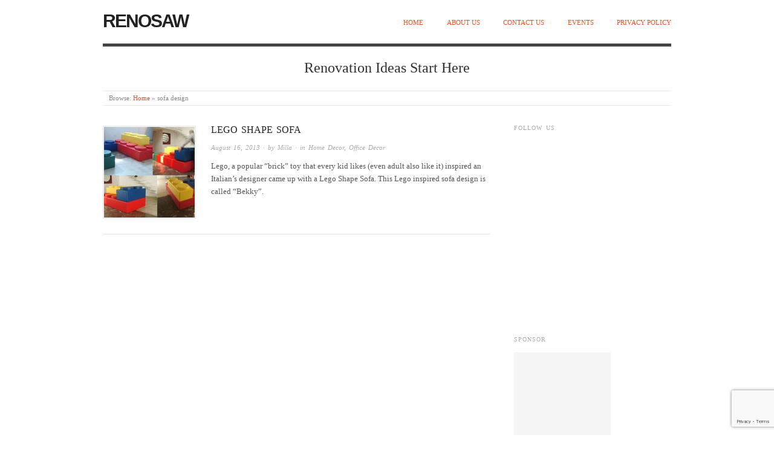

--- FILE ---
content_type: text/html; charset=UTF-8
request_url: https://www.renosaw.com/tag/sofa-design
body_size: 8162
content:
<!doctype html>
<html dir="ltr" lang="en-US" prefix="og: https://ogp.me/ns#">
<head>
<meta http-equiv="Content-Type" content="text/html; charset=UTF-8" />
<meta http-equiv="X-UA-Compatible" content="IE=edge,chrome=1">
    
<!-- Mobile viewport optimized -->
<meta name="viewport" content="width=device-width,initial-scale=1">


<!-- Title -->
<link rel="profile" href="http://gmpg.org/xfn/11" />
<link rel="pingback" href="https://www.renosaw.com/xmlrpc.php" />

<!-- WP Head -->
<title>sofa design | RenoSaw</title>

		<!-- All in One SEO 4.9.3 - aioseo.com -->
	<meta name="robots" content="max-image-preview:large" />
	<link rel="canonical" href="https://www.renosaw.com/tag/sofa-design" />
	<meta name="generator" content="All in One SEO (AIOSEO) 4.9.3" />
		<script type="application/ld+json" class="aioseo-schema">
			{"@context":"https:\/\/schema.org","@graph":[{"@type":"BreadcrumbList","@id":"https:\/\/www.renosaw.com\/tag\/sofa-design#breadcrumblist","itemListElement":[{"@type":"ListItem","@id":"https:\/\/www.renosaw.com#listItem","position":1,"name":"Home","item":"https:\/\/www.renosaw.com","nextItem":{"@type":"ListItem","@id":"https:\/\/www.renosaw.com\/tag\/sofa-design#listItem","name":"sofa design"}},{"@type":"ListItem","@id":"https:\/\/www.renosaw.com\/tag\/sofa-design#listItem","position":2,"name":"sofa design","previousItem":{"@type":"ListItem","@id":"https:\/\/www.renosaw.com#listItem","name":"Home"}}]},{"@type":"CollectionPage","@id":"https:\/\/www.renosaw.com\/tag\/sofa-design#collectionpage","url":"https:\/\/www.renosaw.com\/tag\/sofa-design","name":"sofa design | RenoSaw","inLanguage":"en-US","isPartOf":{"@id":"https:\/\/www.renosaw.com\/#website"},"breadcrumb":{"@id":"https:\/\/www.renosaw.com\/tag\/sofa-design#breadcrumblist"}},{"@type":"Organization","@id":"https:\/\/www.renosaw.com\/#organization","name":"RenoSaw","description":"Renovation Ideas Start Here","url":"https:\/\/www.renosaw.com\/"},{"@type":"WebSite","@id":"https:\/\/www.renosaw.com\/#website","url":"https:\/\/www.renosaw.com\/","name":"RenoSaw","description":"Renovation Ideas Start Here","inLanguage":"en-US","publisher":{"@id":"https:\/\/www.renosaw.com\/#organization"}}]}
		</script>
		<!-- All in One SEO -->


<meta name="template" content="Origin 0.6.0" />
<link rel='dns-prefetch' href='//ajax.googleapis.com' />
<link rel='dns-prefetch' href='//fonts.googleapis.com' />
<link rel="alternate" type="application/rss+xml" title="RenoSaw &raquo; Feed" href="https://www.renosaw.com/feed" />
<link rel="alternate" type="application/rss+xml" title="RenoSaw &raquo; Comments Feed" href="https://www.renosaw.com/comments/feed" />
<link rel="alternate" type="application/rss+xml" title="RenoSaw &raquo; sofa design Tag Feed" href="https://www.renosaw.com/tag/sofa-design/feed" />
<style id='wp-img-auto-sizes-contain-inline-css' type='text/css'>
img:is([sizes=auto i],[sizes^="auto," i]){contain-intrinsic-size:3000px 1500px}
/*# sourceURL=wp-img-auto-sizes-contain-inline-css */
</style>
<link rel='stylesheet' id='soguaslider_default-css' href='https://www.renosaw.com/wp-content/plugins/sogua-postslider/flexslider/flexslider.css?ver=c9dbd4c75b8e4793043bc86bf1500c17' type='text/css' media='all' />
<link rel='stylesheet' id='style-css' href='https://www.renosaw.com/wp-content/themes/origin-child/style.css?ver=0.6.0' type='text/css' media='all' />
<style id='wp-emoji-styles-inline-css' type='text/css'>

	img.wp-smiley, img.emoji {
		display: inline !important;
		border: none !important;
		box-shadow: none !important;
		height: 1em !important;
		width: 1em !important;
		margin: 0 0.07em !important;
		vertical-align: -0.1em !important;
		background: none !important;
		padding: 0 !important;
	}
/*# sourceURL=wp-emoji-styles-inline-css */
</style>
<link rel='stylesheet' id='wp-block-library-css' href='https://www.renosaw.com/wp-includes/css/dist/block-library/style.min.css?ver=c9dbd4c75b8e4793043bc86bf1500c17' type='text/css' media='all' />
<style id='wp-block-paragraph-inline-css' type='text/css'>
.is-small-text{font-size:.875em}.is-regular-text{font-size:1em}.is-large-text{font-size:2.25em}.is-larger-text{font-size:3em}.has-drop-cap:not(:focus):first-letter{float:left;font-size:8.4em;font-style:normal;font-weight:100;line-height:.68;margin:.05em .1em 0 0;text-transform:uppercase}body.rtl .has-drop-cap:not(:focus):first-letter{float:none;margin-left:.1em}p.has-drop-cap.has-background{overflow:hidden}:root :where(p.has-background){padding:1.25em 2.375em}:where(p.has-text-color:not(.has-link-color)) a{color:inherit}p.has-text-align-left[style*="writing-mode:vertical-lr"],p.has-text-align-right[style*="writing-mode:vertical-rl"]{rotate:180deg}
/*# sourceURL=https://www.renosaw.com/wp-includes/blocks/paragraph/style.min.css */
</style>
<style id='global-styles-inline-css' type='text/css'>
:root{--wp--preset--aspect-ratio--square: 1;--wp--preset--aspect-ratio--4-3: 4/3;--wp--preset--aspect-ratio--3-4: 3/4;--wp--preset--aspect-ratio--3-2: 3/2;--wp--preset--aspect-ratio--2-3: 2/3;--wp--preset--aspect-ratio--16-9: 16/9;--wp--preset--aspect-ratio--9-16: 9/16;--wp--preset--color--black: #000000;--wp--preset--color--cyan-bluish-gray: #abb8c3;--wp--preset--color--white: #ffffff;--wp--preset--color--pale-pink: #f78da7;--wp--preset--color--vivid-red: #cf2e2e;--wp--preset--color--luminous-vivid-orange: #ff6900;--wp--preset--color--luminous-vivid-amber: #fcb900;--wp--preset--color--light-green-cyan: #7bdcb5;--wp--preset--color--vivid-green-cyan: #00d084;--wp--preset--color--pale-cyan-blue: #8ed1fc;--wp--preset--color--vivid-cyan-blue: #0693e3;--wp--preset--color--vivid-purple: #9b51e0;--wp--preset--gradient--vivid-cyan-blue-to-vivid-purple: linear-gradient(135deg,rgb(6,147,227) 0%,rgb(155,81,224) 100%);--wp--preset--gradient--light-green-cyan-to-vivid-green-cyan: linear-gradient(135deg,rgb(122,220,180) 0%,rgb(0,208,130) 100%);--wp--preset--gradient--luminous-vivid-amber-to-luminous-vivid-orange: linear-gradient(135deg,rgb(252,185,0) 0%,rgb(255,105,0) 100%);--wp--preset--gradient--luminous-vivid-orange-to-vivid-red: linear-gradient(135deg,rgb(255,105,0) 0%,rgb(207,46,46) 100%);--wp--preset--gradient--very-light-gray-to-cyan-bluish-gray: linear-gradient(135deg,rgb(238,238,238) 0%,rgb(169,184,195) 100%);--wp--preset--gradient--cool-to-warm-spectrum: linear-gradient(135deg,rgb(74,234,220) 0%,rgb(151,120,209) 20%,rgb(207,42,186) 40%,rgb(238,44,130) 60%,rgb(251,105,98) 80%,rgb(254,248,76) 100%);--wp--preset--gradient--blush-light-purple: linear-gradient(135deg,rgb(255,206,236) 0%,rgb(152,150,240) 100%);--wp--preset--gradient--blush-bordeaux: linear-gradient(135deg,rgb(254,205,165) 0%,rgb(254,45,45) 50%,rgb(107,0,62) 100%);--wp--preset--gradient--luminous-dusk: linear-gradient(135deg,rgb(255,203,112) 0%,rgb(199,81,192) 50%,rgb(65,88,208) 100%);--wp--preset--gradient--pale-ocean: linear-gradient(135deg,rgb(255,245,203) 0%,rgb(182,227,212) 50%,rgb(51,167,181) 100%);--wp--preset--gradient--electric-grass: linear-gradient(135deg,rgb(202,248,128) 0%,rgb(113,206,126) 100%);--wp--preset--gradient--midnight: linear-gradient(135deg,rgb(2,3,129) 0%,rgb(40,116,252) 100%);--wp--preset--font-size--small: 13px;--wp--preset--font-size--medium: 20px;--wp--preset--font-size--large: 36px;--wp--preset--font-size--x-large: 42px;--wp--preset--spacing--20: 0.44rem;--wp--preset--spacing--30: 0.67rem;--wp--preset--spacing--40: 1rem;--wp--preset--spacing--50: 1.5rem;--wp--preset--spacing--60: 2.25rem;--wp--preset--spacing--70: 3.38rem;--wp--preset--spacing--80: 5.06rem;--wp--preset--shadow--natural: 6px 6px 9px rgba(0, 0, 0, 0.2);--wp--preset--shadow--deep: 12px 12px 50px rgba(0, 0, 0, 0.4);--wp--preset--shadow--sharp: 6px 6px 0px rgba(0, 0, 0, 0.2);--wp--preset--shadow--outlined: 6px 6px 0px -3px rgb(255, 255, 255), 6px 6px rgb(0, 0, 0);--wp--preset--shadow--crisp: 6px 6px 0px rgb(0, 0, 0);}:where(.is-layout-flex){gap: 0.5em;}:where(.is-layout-grid){gap: 0.5em;}body .is-layout-flex{display: flex;}.is-layout-flex{flex-wrap: wrap;align-items: center;}.is-layout-flex > :is(*, div){margin: 0;}body .is-layout-grid{display: grid;}.is-layout-grid > :is(*, div){margin: 0;}:where(.wp-block-columns.is-layout-flex){gap: 2em;}:where(.wp-block-columns.is-layout-grid){gap: 2em;}:where(.wp-block-post-template.is-layout-flex){gap: 1.25em;}:where(.wp-block-post-template.is-layout-grid){gap: 1.25em;}.has-black-color{color: var(--wp--preset--color--black) !important;}.has-cyan-bluish-gray-color{color: var(--wp--preset--color--cyan-bluish-gray) !important;}.has-white-color{color: var(--wp--preset--color--white) !important;}.has-pale-pink-color{color: var(--wp--preset--color--pale-pink) !important;}.has-vivid-red-color{color: var(--wp--preset--color--vivid-red) !important;}.has-luminous-vivid-orange-color{color: var(--wp--preset--color--luminous-vivid-orange) !important;}.has-luminous-vivid-amber-color{color: var(--wp--preset--color--luminous-vivid-amber) !important;}.has-light-green-cyan-color{color: var(--wp--preset--color--light-green-cyan) !important;}.has-vivid-green-cyan-color{color: var(--wp--preset--color--vivid-green-cyan) !important;}.has-pale-cyan-blue-color{color: var(--wp--preset--color--pale-cyan-blue) !important;}.has-vivid-cyan-blue-color{color: var(--wp--preset--color--vivid-cyan-blue) !important;}.has-vivid-purple-color{color: var(--wp--preset--color--vivid-purple) !important;}.has-black-background-color{background-color: var(--wp--preset--color--black) !important;}.has-cyan-bluish-gray-background-color{background-color: var(--wp--preset--color--cyan-bluish-gray) !important;}.has-white-background-color{background-color: var(--wp--preset--color--white) !important;}.has-pale-pink-background-color{background-color: var(--wp--preset--color--pale-pink) !important;}.has-vivid-red-background-color{background-color: var(--wp--preset--color--vivid-red) !important;}.has-luminous-vivid-orange-background-color{background-color: var(--wp--preset--color--luminous-vivid-orange) !important;}.has-luminous-vivid-amber-background-color{background-color: var(--wp--preset--color--luminous-vivid-amber) !important;}.has-light-green-cyan-background-color{background-color: var(--wp--preset--color--light-green-cyan) !important;}.has-vivid-green-cyan-background-color{background-color: var(--wp--preset--color--vivid-green-cyan) !important;}.has-pale-cyan-blue-background-color{background-color: var(--wp--preset--color--pale-cyan-blue) !important;}.has-vivid-cyan-blue-background-color{background-color: var(--wp--preset--color--vivid-cyan-blue) !important;}.has-vivid-purple-background-color{background-color: var(--wp--preset--color--vivid-purple) !important;}.has-black-border-color{border-color: var(--wp--preset--color--black) !important;}.has-cyan-bluish-gray-border-color{border-color: var(--wp--preset--color--cyan-bluish-gray) !important;}.has-white-border-color{border-color: var(--wp--preset--color--white) !important;}.has-pale-pink-border-color{border-color: var(--wp--preset--color--pale-pink) !important;}.has-vivid-red-border-color{border-color: var(--wp--preset--color--vivid-red) !important;}.has-luminous-vivid-orange-border-color{border-color: var(--wp--preset--color--luminous-vivid-orange) !important;}.has-luminous-vivid-amber-border-color{border-color: var(--wp--preset--color--luminous-vivid-amber) !important;}.has-light-green-cyan-border-color{border-color: var(--wp--preset--color--light-green-cyan) !important;}.has-vivid-green-cyan-border-color{border-color: var(--wp--preset--color--vivid-green-cyan) !important;}.has-pale-cyan-blue-border-color{border-color: var(--wp--preset--color--pale-cyan-blue) !important;}.has-vivid-cyan-blue-border-color{border-color: var(--wp--preset--color--vivid-cyan-blue) !important;}.has-vivid-purple-border-color{border-color: var(--wp--preset--color--vivid-purple) !important;}.has-vivid-cyan-blue-to-vivid-purple-gradient-background{background: var(--wp--preset--gradient--vivid-cyan-blue-to-vivid-purple) !important;}.has-light-green-cyan-to-vivid-green-cyan-gradient-background{background: var(--wp--preset--gradient--light-green-cyan-to-vivid-green-cyan) !important;}.has-luminous-vivid-amber-to-luminous-vivid-orange-gradient-background{background: var(--wp--preset--gradient--luminous-vivid-amber-to-luminous-vivid-orange) !important;}.has-luminous-vivid-orange-to-vivid-red-gradient-background{background: var(--wp--preset--gradient--luminous-vivid-orange-to-vivid-red) !important;}.has-very-light-gray-to-cyan-bluish-gray-gradient-background{background: var(--wp--preset--gradient--very-light-gray-to-cyan-bluish-gray) !important;}.has-cool-to-warm-spectrum-gradient-background{background: var(--wp--preset--gradient--cool-to-warm-spectrum) !important;}.has-blush-light-purple-gradient-background{background: var(--wp--preset--gradient--blush-light-purple) !important;}.has-blush-bordeaux-gradient-background{background: var(--wp--preset--gradient--blush-bordeaux) !important;}.has-luminous-dusk-gradient-background{background: var(--wp--preset--gradient--luminous-dusk) !important;}.has-pale-ocean-gradient-background{background: var(--wp--preset--gradient--pale-ocean) !important;}.has-electric-grass-gradient-background{background: var(--wp--preset--gradient--electric-grass) !important;}.has-midnight-gradient-background{background: var(--wp--preset--gradient--midnight) !important;}.has-small-font-size{font-size: var(--wp--preset--font-size--small) !important;}.has-medium-font-size{font-size: var(--wp--preset--font-size--medium) !important;}.has-large-font-size{font-size: var(--wp--preset--font-size--large) !important;}.has-x-large-font-size{font-size: var(--wp--preset--font-size--x-large) !important;}
/*# sourceURL=global-styles-inline-css */
</style>

<style id='classic-theme-styles-inline-css' type='text/css'>
/*! This file is auto-generated */
.wp-block-button__link{color:#fff;background-color:#32373c;border-radius:9999px;box-shadow:none;text-decoration:none;padding:calc(.667em + 2px) calc(1.333em + 2px);font-size:1.125em}.wp-block-file__button{background:#32373c;color:#fff;text-decoration:none}
/*# sourceURL=/wp-includes/css/classic-themes.min.css */
</style>
<link rel='stylesheet' id='contact-form-7-css' href='https://www.renosaw.com/wp-content/plugins/contact-form-7/includes/css/styles.css?ver=6.1.4' type='text/css' media='all' />
<link rel='stylesheet' id='wpa-css-css' href='https://www.renosaw.com/wp-content/plugins/honeypot/includes/css/wpa.css?ver=2.3.04' type='text/css' media='all' />
<link rel='stylesheet' id='origin_fancybox-stylesheet-css' href='https://www.renosaw.com/wp-content/themes/origin/js/fancybox/jquery.fancybox-1.3.4.css?ver=1' type='text/css' media='screen' />
<link rel='stylesheet' id='font-bitter-css' href='http://fonts.googleapis.com/css?family=Bitter&#038;ver=1' type='text/css' media='screen' />
<script type="text/javascript" src="http://ajax.googleapis.com/ajax/libs/jquery/1.9.0/jquery.min.js?ver=c9dbd4c75b8e4793043bc86bf1500c17" id="jquery-js"></script>
<script type="text/javascript" src="https://www.renosaw.com/wp-content/plugins/sogua-postslider/flexslider/jquery.flexslider-min.js?ver=c9dbd4c75b8e4793043bc86bf1500c17" id="js-responsive-slides-js"></script>
<link rel="https://api.w.org/" href="https://www.renosaw.com/wp-json/" /><link rel="alternate" title="JSON" type="application/json" href="https://www.renosaw.com/wp-json/wp/v2/tags/59" /><link rel="EditURI" type="application/rsd+xml" title="RSD" href="https://www.renosaw.com/xmlrpc.php?rsd" />

	<style type="text/css">

		/* Font size. */
		
		/* Font family. */
		
		/* Link color. */
				a:hover, a:focus { color: #000; }

		/* Custom CSS. */
		
	
	</style>	


</head>

<body class="wordpress  en_US child-theme y2026 m01 d21 h19 wednesday logged-out archive taxonomy taxonomy-post_tag taxonomy-post_tag-sofa-design">

	
	<div id="container">
		
		<div class="wrap">

				
			<div id="header">
	
					
					<div id="branding">
						
																		<div class="site-title"><a href="https://www.renosaw.com/" rel="home">RenoSaw</a></div>
				
											
					</div><!-- #branding -->
					
					
	
	<div id="menu-primary" class="site-navigation menu-container" role="navigation">

		<span class="menu-toggle">Menu</span>

		
		<div class="menu"><ul id="menu-primary-items" class="nav-menu"><li id="menu-item-680" class="menu-item menu-item-type-custom menu-item-object-custom menu-item-home menu-item-680"><a href="https://www.renosaw.com/">Home</a></li>
<li id="menu-item-322" class="menu-item menu-item-type-post_type menu-item-object-page menu-item-322"><a href="https://www.renosaw.com/about-us">About Us</a></li>
<li id="menu-item-323" class="menu-item menu-item-type-post_type menu-item-object-page menu-item-323"><a href="https://www.renosaw.com/contact-us">Contact Us</a></li>
<li id="menu-item-324" class="menu-item menu-item-type-post_type menu-item-object-page menu-item-324"><a href="https://www.renosaw.com/events">Events</a></li>
<li id="menu-item-326" class="menu-item menu-item-type-post_type menu-item-object-page menu-item-326"><a href="https://www.renosaw.com/privacy-policy">Privacy Policy</a></li>
</ul></div>
		
	</div><!-- #menu-primary .menu-container -->

	
					
					<div id="site-description"><span>Renovation Ideas Start Here</span></div>	
						
				
		<div class="breadcrumb-trail breadcrumbs" itemprop="breadcrumb">
			<span class="trail-browse">Browse:</span> <span class="trail-begin"><a href="https://www.renosaw.com" title="RenoSaw">Home</a></span>
			 <span class="sep">&raquo;</span> <span class="trail-end">sofa design</span>
		</div>	
			</div><!-- #header -->
	
				
				
			<div id="main">
	
				
	
	<div id="content">

		
		<div class="hfeed">

			
				
					
					<div id="post-301" class="hentry post publish post-1 odd author-paul has-more-link category-home-decor-2 category-office-decor post_tag-lego post_tag-sofa post_tag-sofa-design">		

						
						<a href="https://www.renosaw.com/301/lego-shape-sofa.php" title="Lego Shape Sofa"><img src="https://www.renosaw.com/wp-content/uploads/2013/08/lego-shape-sofa-150x150.jpg" alt="Lego Shape Sofa" class="thumbnail" /></a>
						<h1 class="post-title entry-title"><a href="https://www.renosaw.com/301/lego-shape-sofa.php" title="Lego Shape Sofa" rel="bookmark">Lego Shape Sofa</a></h1>

						<div class="byline"><a href="https://www.renosaw.com/301/lego-shape-sofa.php">August 16, 2013</a> &middot; by <a href="https://www.renosaw.com/author/paul" title="Posts by Milla" rel="author">Milla</a> &middot; in <a href="https://www.renosaw.com/category/home-decor-2" rel="category tag">Home Decor</a>, <a href="https://www.renosaw.com/category/office-decor" rel="category tag">Office Decor</a>  </div>

						<div class="entry-summary">
							
							<p>Lego, a popular &#8220;brick&#8221; toy that every kid likes (even adult also like it) inspired an Italian&#8217;s designer came up with a Lego Shape Sofa. This Lego inspired sofa design is called &#8220;Bekky&#8221;.</p>
							
														
						</div><!-- .entry-summary -->

						
					</div><!-- .hentry -->

					
				
			
		</div><!-- .hfeed -->

		
		
	
	
	</div><!-- #content -->

	
				
	
	<div id="sidebar-primary" class="sidebar">

		
		<section id="text-2" class="widget widget_text widget-widget_text"><h3 class="widget-title">Follow Us</h3>			<div class="textwidget"><iframe src="//www.facebook.com/plugins/likebox.php?href=https%3A%2F%2Fwww.facebook.com%2FMyRenoSaw&amp;width=292&amp;height=290&amp;colorscheme=light&amp;show_faces=true&amp;header=true&amp;stream=false&amp;show_border=true&amp;appId=300382433321387" scrolling="no" frameborder="0" style="border:none; overflow:hidden; width:100%; height:290px;" allowTransparency="true"></iframe>

</div>
		</section><section id="text-3" class="widget widget_text widget-widget_text"><h3 class="widget-title">Sponsor</h3>			<div class="textwidget"><script async src="//pagead2.googlesyndication.com/pagead/js/adsbygoogle.js"></script>
<!-- Reno - Sidebar -->
<ins class="adsbygoogle"
     style="display:inline-block;width:160px;height:600px"
     data-ad-client="ca-pub-9874157950618711"
     data-ad-slot="7607949571"></ins>
<script>
(adsbygoogle = window.adsbygoogle || []).push({});
</script></div>
		</section><section id="categories-2" class="widget widget_categories widget-widget_categories"><h3 class="widget-title">Categories</h3>
			<ul>
					<li class="cat-item cat-item-2"><a href="https://www.renosaw.com/category/energy-saving">Energy Saving</a>
</li>
	<li class="cat-item cat-item-9"><a href="https://www.renosaw.com/category/featured">Featured</a>
</li>
	<li class="cat-item cat-item-10"><a href="https://www.renosaw.com/category/flooring">Flooring</a>
</li>
	<li class="cat-item cat-item-1"><a href="https://www.renosaw.com/category/general">General</a>
</li>
	<li class="cat-item cat-item-45"><a href="https://www.renosaw.com/category/home-decor-2">Home Decor</a>
</li>
	<li class="cat-item cat-item-100"><a href="https://www.renosaw.com/category/interior-design">Interior Design</a>
</li>
	<li class="cat-item cat-item-16"><a href="https://www.renosaw.com/category/lighting">Lighting</a>
</li>
	<li class="cat-item cat-item-46"><a href="https://www.renosaw.com/category/office-decor">Office Decor</a>
</li>
	<li class="cat-item cat-item-23"><a href="https://www.renosaw.com/category/office-design">Office Design</a>
</li>
	<li class="cat-item cat-item-53"><a href="https://www.renosaw.com/category/renovation">Renovation</a>
</li>
	<li class="cat-item cat-item-44"><a href="https://www.renosaw.com/category/skylight-2">Skylight</a>
</li>
	<li class="cat-item cat-item-34"><a href="https://www.renosaw.com/category/tgif">TGIF</a>
</li>
	<li class="cat-item cat-item-3"><a href="https://www.renosaw.com/category/window">Window</a>
</li>
			</ul>

			</section><section id="text-4" class="widget widget_text widget-widget_text"><h3 class="widget-title">Newsletter</h3>			<div class="textwidget">
<!-- Begin MailChimp Signup Form -->
<div id="mc_embed_signup">
<form action="http://renosaw.us7.list-manage1.com/subscribe/post?u=bb46f8ee7199d8be0d06a8c32&amp;id=ea299abc59" method="post" id="mc-embedded-subscribe-form" name="mc-embedded-subscribe-form" class="validate" target="_blank" novalidate>
	<label for="mce-EMAIL">Subscribe to our mailing list</label>
	<input type="email" value="" name="EMAIL" class="email" id="mce-EMAIL" placeholder="email address" required>
	<div class="clear"><input type="submit" value="Subscribe" name="subscribe" id="mc-embedded-subscribe" class="button"></div>
</form>
</div>

<!--End mc_embed_signup-->
</div>
		</section><section id="search-2" class="widget widget_search widget-widget_search"><h3 class="widget-title">Search</h3>			<div class="search">

				<form method="get" class="search-form" action="https://www.renosaw.com/">
				
				<div>
					
					<input class="search-text" type="text" name="s" value="Search this site..." onfocus="if(this.value==this.defaultValue)this.value='';" onblur="if(this.value=='')this.value=this.defaultValue;" />
					
					<input class="search-submit button" name="submit" type="submit" value="Search" />
					
				</div>
				
				</form><!-- .search-form -->

			</div><!-- .search --></section><section id="block-2" class="widget widget_block widget_text widget-widget_block widget_text">
<p>Link</p>
</section><section id="block-3" class="widget widget_block widget_text widget-widget_block widget_text">
<p><a href="https://www.khaichee.edu.my">Khai Chee</a> <a href="https://www.khaichee.edu.my" target="_blank" rel="noreferrer noopener">启智华小</a></p>
</section>
		
	</div><!-- #sidebar-primary .aside -->

	

				
		</div><!-- #main -->

		
				

		
		<div id="footer">

			
			<div class="footer-content">
                <p class="copyright">Copyright &#169; 2026 <a href="https://www.renosaw.com/" rel="home">RenoSaw</a></p>
				<p class="credit">Powered by <a href="http://wordpress.org">WordPress</a> and <a href="http://alienwp.com">Origin</a></p>

				
			</div>

			
		</div><!-- #footer -->

				
		</div><!-- .wrap -->

	</div><!-- #container -->

	
	<script type="speculationrules">
{"prefetch":[{"source":"document","where":{"and":[{"href_matches":"/*"},{"not":{"href_matches":["/wp-*.php","/wp-admin/*","/wp-content/uploads/*","/wp-content/*","/wp-content/plugins/*","/wp-content/themes/origin-child/*","/wp-content/themes/origin/*","/*\\?(.+)"]}},{"not":{"selector_matches":"a[rel~=\"nofollow\"]"}},{"not":{"selector_matches":".no-prefetch, .no-prefetch a"}}]},"eagerness":"conservative"}]}
</script>
<script type="text/javascript" src="https://www.renosaw.com/wp-includes/js/dist/hooks.min.js?ver=dd5603f07f9220ed27f1" id="wp-hooks-js"></script>
<script type="text/javascript" src="https://www.renosaw.com/wp-includes/js/dist/i18n.min.js?ver=c26c3dc7bed366793375" id="wp-i18n-js"></script>
<script type="text/javascript" id="wp-i18n-js-after">
/* <![CDATA[ */
wp.i18n.setLocaleData( { 'text direction\u0004ltr': [ 'ltr' ] } );
wp.i18n.setLocaleData( { 'text direction\u0004ltr': [ 'ltr' ] } );
//# sourceURL=wp-i18n-js-after
/* ]]> */
</script>
<script type="text/javascript" src="https://www.renosaw.com/wp-content/plugins/contact-form-7/includes/swv/js/index.js?ver=6.1.4" id="swv-js"></script>
<script type="text/javascript" id="contact-form-7-js-before">
/* <![CDATA[ */
var wpcf7 = {
    "api": {
        "root": "https:\/\/www.renosaw.com\/wp-json\/",
        "namespace": "contact-form-7\/v1"
    },
    "cached": 1
};
//# sourceURL=contact-form-7-js-before
/* ]]> */
</script>
<script type="text/javascript" src="https://www.renosaw.com/wp-content/plugins/contact-form-7/includes/js/index.js?ver=6.1.4" id="contact-form-7-js"></script>
<script type="text/javascript" src="https://www.renosaw.com/wp-content/plugins/honeypot/includes/js/wpa.js?ver=2.3.04" id="wpascript-js"></script>
<script type="text/javascript" id="wpascript-js-after">
/* <![CDATA[ */
wpa_field_info = {"wpa_field_name":"pyetfb3773","wpa_field_value":563881,"wpa_add_test":"no"}
//# sourceURL=wpascript-js-after
/* ]]> */
</script>
<script type="text/javascript" src="https://www.renosaw.com/wp-content/themes/origin/js/fancybox/jquery.fancybox-1.3.4.pack.js?ver=1.0" id="origin_fancybox-js"></script>
<script type="text/javascript" src="https://www.renosaw.com/wp-content/themes/origin/js/fitvids/jquery.fitvids.js?ver=1.0" id="origin_fitvids-js"></script>
<script type="text/javascript" src="https://www.renosaw.com/wp-content/themes/origin/js/footer-scripts.js?ver=1.0" id="origin_footer-scripts-js"></script>
<script type="text/javascript" src="https://www.renosaw.com/wp-content/themes/origin/js/navigation.js?ver=20130228" id="origin_navigation-js"></script>
<script type="text/javascript" src="https://www.renosaw.com/wp-content/themes/origin/library/js/drop-downs.min.js?ver=20130805" id="drop-downs-js"></script>
<script type="text/javascript" src="https://www.google.com/recaptcha/api.js?render=6LfHhU4mAAAAACioyTfnhM1YFoXaZl7WoGlBB41h&amp;ver=3.0" id="google-recaptcha-js"></script>
<script type="text/javascript" src="https://www.renosaw.com/wp-includes/js/dist/vendor/wp-polyfill.min.js?ver=3.15.0" id="wp-polyfill-js"></script>
<script type="text/javascript" id="wpcf7-recaptcha-js-before">
/* <![CDATA[ */
var wpcf7_recaptcha = {
    "sitekey": "6LfHhU4mAAAAACioyTfnhM1YFoXaZl7WoGlBB41h",
    "actions": {
        "homepage": "homepage",
        "contactform": "contactform"
    }
};
//# sourceURL=wpcf7-recaptcha-js-before
/* ]]> */
</script>
<script type="text/javascript" src="https://www.renosaw.com/wp-content/plugins/contact-form-7/modules/recaptcha/index.js?ver=6.1.4" id="wpcf7-recaptcha-js"></script>
<script id="wp-emoji-settings" type="application/json">
{"baseUrl":"https://s.w.org/images/core/emoji/17.0.2/72x72/","ext":".png","svgUrl":"https://s.w.org/images/core/emoji/17.0.2/svg/","svgExt":".svg","source":{"concatemoji":"https://www.renosaw.com/wp-includes/js/wp-emoji-release.min.js?ver=c9dbd4c75b8e4793043bc86bf1500c17"}}
</script>
<script type="module">
/* <![CDATA[ */
/*! This file is auto-generated */
const a=JSON.parse(document.getElementById("wp-emoji-settings").textContent),o=(window._wpemojiSettings=a,"wpEmojiSettingsSupports"),s=["flag","emoji"];function i(e){try{var t={supportTests:e,timestamp:(new Date).valueOf()};sessionStorage.setItem(o,JSON.stringify(t))}catch(e){}}function c(e,t,n){e.clearRect(0,0,e.canvas.width,e.canvas.height),e.fillText(t,0,0);t=new Uint32Array(e.getImageData(0,0,e.canvas.width,e.canvas.height).data);e.clearRect(0,0,e.canvas.width,e.canvas.height),e.fillText(n,0,0);const a=new Uint32Array(e.getImageData(0,0,e.canvas.width,e.canvas.height).data);return t.every((e,t)=>e===a[t])}function p(e,t){e.clearRect(0,0,e.canvas.width,e.canvas.height),e.fillText(t,0,0);var n=e.getImageData(16,16,1,1);for(let e=0;e<n.data.length;e++)if(0!==n.data[e])return!1;return!0}function u(e,t,n,a){switch(t){case"flag":return n(e,"\ud83c\udff3\ufe0f\u200d\u26a7\ufe0f","\ud83c\udff3\ufe0f\u200b\u26a7\ufe0f")?!1:!n(e,"\ud83c\udde8\ud83c\uddf6","\ud83c\udde8\u200b\ud83c\uddf6")&&!n(e,"\ud83c\udff4\udb40\udc67\udb40\udc62\udb40\udc65\udb40\udc6e\udb40\udc67\udb40\udc7f","\ud83c\udff4\u200b\udb40\udc67\u200b\udb40\udc62\u200b\udb40\udc65\u200b\udb40\udc6e\u200b\udb40\udc67\u200b\udb40\udc7f");case"emoji":return!a(e,"\ud83e\u1fac8")}return!1}function f(e,t,n,a){let r;const o=(r="undefined"!=typeof WorkerGlobalScope&&self instanceof WorkerGlobalScope?new OffscreenCanvas(300,150):document.createElement("canvas")).getContext("2d",{willReadFrequently:!0}),s=(o.textBaseline="top",o.font="600 32px Arial",{});return e.forEach(e=>{s[e]=t(o,e,n,a)}),s}function r(e){var t=document.createElement("script");t.src=e,t.defer=!0,document.head.appendChild(t)}a.supports={everything:!0,everythingExceptFlag:!0},new Promise(t=>{let n=function(){try{var e=JSON.parse(sessionStorage.getItem(o));if("object"==typeof e&&"number"==typeof e.timestamp&&(new Date).valueOf()<e.timestamp+604800&&"object"==typeof e.supportTests)return e.supportTests}catch(e){}return null}();if(!n){if("undefined"!=typeof Worker&&"undefined"!=typeof OffscreenCanvas&&"undefined"!=typeof URL&&URL.createObjectURL&&"undefined"!=typeof Blob)try{var e="postMessage("+f.toString()+"("+[JSON.stringify(s),u.toString(),c.toString(),p.toString()].join(",")+"));",a=new Blob([e],{type:"text/javascript"});const r=new Worker(URL.createObjectURL(a),{name:"wpTestEmojiSupports"});return void(r.onmessage=e=>{i(n=e.data),r.terminate(),t(n)})}catch(e){}i(n=f(s,u,c,p))}t(n)}).then(e=>{for(const n in e)a.supports[n]=e[n],a.supports.everything=a.supports.everything&&a.supports[n],"flag"!==n&&(a.supports.everythingExceptFlag=a.supports.everythingExceptFlag&&a.supports[n]);var t;a.supports.everythingExceptFlag=a.supports.everythingExceptFlag&&!a.supports.flag,a.supports.everything||((t=a.source||{}).concatemoji?r(t.concatemoji):t.wpemoji&&t.twemoji&&(r(t.twemoji),r(t.wpemoji)))});
//# sourceURL=https://www.renosaw.com/wp-includes/js/wp-emoji-loader.min.js
/* ]]> */
</script>
	
</body>
</html>

--- FILE ---
content_type: text/html; charset=utf-8
request_url: https://www.google.com/recaptcha/api2/anchor?ar=1&k=6LfHhU4mAAAAACioyTfnhM1YFoXaZl7WoGlBB41h&co=aHR0cHM6Ly93d3cucmVub3Nhdy5jb206NDQz&hl=en&v=PoyoqOPhxBO7pBk68S4YbpHZ&size=invisible&anchor-ms=20000&execute-ms=30000&cb=xzva87i87ir1
body_size: 48862
content:
<!DOCTYPE HTML><html dir="ltr" lang="en"><head><meta http-equiv="Content-Type" content="text/html; charset=UTF-8">
<meta http-equiv="X-UA-Compatible" content="IE=edge">
<title>reCAPTCHA</title>
<style type="text/css">
/* cyrillic-ext */
@font-face {
  font-family: 'Roboto';
  font-style: normal;
  font-weight: 400;
  font-stretch: 100%;
  src: url(//fonts.gstatic.com/s/roboto/v48/KFO7CnqEu92Fr1ME7kSn66aGLdTylUAMa3GUBHMdazTgWw.woff2) format('woff2');
  unicode-range: U+0460-052F, U+1C80-1C8A, U+20B4, U+2DE0-2DFF, U+A640-A69F, U+FE2E-FE2F;
}
/* cyrillic */
@font-face {
  font-family: 'Roboto';
  font-style: normal;
  font-weight: 400;
  font-stretch: 100%;
  src: url(//fonts.gstatic.com/s/roboto/v48/KFO7CnqEu92Fr1ME7kSn66aGLdTylUAMa3iUBHMdazTgWw.woff2) format('woff2');
  unicode-range: U+0301, U+0400-045F, U+0490-0491, U+04B0-04B1, U+2116;
}
/* greek-ext */
@font-face {
  font-family: 'Roboto';
  font-style: normal;
  font-weight: 400;
  font-stretch: 100%;
  src: url(//fonts.gstatic.com/s/roboto/v48/KFO7CnqEu92Fr1ME7kSn66aGLdTylUAMa3CUBHMdazTgWw.woff2) format('woff2');
  unicode-range: U+1F00-1FFF;
}
/* greek */
@font-face {
  font-family: 'Roboto';
  font-style: normal;
  font-weight: 400;
  font-stretch: 100%;
  src: url(//fonts.gstatic.com/s/roboto/v48/KFO7CnqEu92Fr1ME7kSn66aGLdTylUAMa3-UBHMdazTgWw.woff2) format('woff2');
  unicode-range: U+0370-0377, U+037A-037F, U+0384-038A, U+038C, U+038E-03A1, U+03A3-03FF;
}
/* math */
@font-face {
  font-family: 'Roboto';
  font-style: normal;
  font-weight: 400;
  font-stretch: 100%;
  src: url(//fonts.gstatic.com/s/roboto/v48/KFO7CnqEu92Fr1ME7kSn66aGLdTylUAMawCUBHMdazTgWw.woff2) format('woff2');
  unicode-range: U+0302-0303, U+0305, U+0307-0308, U+0310, U+0312, U+0315, U+031A, U+0326-0327, U+032C, U+032F-0330, U+0332-0333, U+0338, U+033A, U+0346, U+034D, U+0391-03A1, U+03A3-03A9, U+03B1-03C9, U+03D1, U+03D5-03D6, U+03F0-03F1, U+03F4-03F5, U+2016-2017, U+2034-2038, U+203C, U+2040, U+2043, U+2047, U+2050, U+2057, U+205F, U+2070-2071, U+2074-208E, U+2090-209C, U+20D0-20DC, U+20E1, U+20E5-20EF, U+2100-2112, U+2114-2115, U+2117-2121, U+2123-214F, U+2190, U+2192, U+2194-21AE, U+21B0-21E5, U+21F1-21F2, U+21F4-2211, U+2213-2214, U+2216-22FF, U+2308-230B, U+2310, U+2319, U+231C-2321, U+2336-237A, U+237C, U+2395, U+239B-23B7, U+23D0, U+23DC-23E1, U+2474-2475, U+25AF, U+25B3, U+25B7, U+25BD, U+25C1, U+25CA, U+25CC, U+25FB, U+266D-266F, U+27C0-27FF, U+2900-2AFF, U+2B0E-2B11, U+2B30-2B4C, U+2BFE, U+3030, U+FF5B, U+FF5D, U+1D400-1D7FF, U+1EE00-1EEFF;
}
/* symbols */
@font-face {
  font-family: 'Roboto';
  font-style: normal;
  font-weight: 400;
  font-stretch: 100%;
  src: url(//fonts.gstatic.com/s/roboto/v48/KFO7CnqEu92Fr1ME7kSn66aGLdTylUAMaxKUBHMdazTgWw.woff2) format('woff2');
  unicode-range: U+0001-000C, U+000E-001F, U+007F-009F, U+20DD-20E0, U+20E2-20E4, U+2150-218F, U+2190, U+2192, U+2194-2199, U+21AF, U+21E6-21F0, U+21F3, U+2218-2219, U+2299, U+22C4-22C6, U+2300-243F, U+2440-244A, U+2460-24FF, U+25A0-27BF, U+2800-28FF, U+2921-2922, U+2981, U+29BF, U+29EB, U+2B00-2BFF, U+4DC0-4DFF, U+FFF9-FFFB, U+10140-1018E, U+10190-1019C, U+101A0, U+101D0-101FD, U+102E0-102FB, U+10E60-10E7E, U+1D2C0-1D2D3, U+1D2E0-1D37F, U+1F000-1F0FF, U+1F100-1F1AD, U+1F1E6-1F1FF, U+1F30D-1F30F, U+1F315, U+1F31C, U+1F31E, U+1F320-1F32C, U+1F336, U+1F378, U+1F37D, U+1F382, U+1F393-1F39F, U+1F3A7-1F3A8, U+1F3AC-1F3AF, U+1F3C2, U+1F3C4-1F3C6, U+1F3CA-1F3CE, U+1F3D4-1F3E0, U+1F3ED, U+1F3F1-1F3F3, U+1F3F5-1F3F7, U+1F408, U+1F415, U+1F41F, U+1F426, U+1F43F, U+1F441-1F442, U+1F444, U+1F446-1F449, U+1F44C-1F44E, U+1F453, U+1F46A, U+1F47D, U+1F4A3, U+1F4B0, U+1F4B3, U+1F4B9, U+1F4BB, U+1F4BF, U+1F4C8-1F4CB, U+1F4D6, U+1F4DA, U+1F4DF, U+1F4E3-1F4E6, U+1F4EA-1F4ED, U+1F4F7, U+1F4F9-1F4FB, U+1F4FD-1F4FE, U+1F503, U+1F507-1F50B, U+1F50D, U+1F512-1F513, U+1F53E-1F54A, U+1F54F-1F5FA, U+1F610, U+1F650-1F67F, U+1F687, U+1F68D, U+1F691, U+1F694, U+1F698, U+1F6AD, U+1F6B2, U+1F6B9-1F6BA, U+1F6BC, U+1F6C6-1F6CF, U+1F6D3-1F6D7, U+1F6E0-1F6EA, U+1F6F0-1F6F3, U+1F6F7-1F6FC, U+1F700-1F7FF, U+1F800-1F80B, U+1F810-1F847, U+1F850-1F859, U+1F860-1F887, U+1F890-1F8AD, U+1F8B0-1F8BB, U+1F8C0-1F8C1, U+1F900-1F90B, U+1F93B, U+1F946, U+1F984, U+1F996, U+1F9E9, U+1FA00-1FA6F, U+1FA70-1FA7C, U+1FA80-1FA89, U+1FA8F-1FAC6, U+1FACE-1FADC, U+1FADF-1FAE9, U+1FAF0-1FAF8, U+1FB00-1FBFF;
}
/* vietnamese */
@font-face {
  font-family: 'Roboto';
  font-style: normal;
  font-weight: 400;
  font-stretch: 100%;
  src: url(//fonts.gstatic.com/s/roboto/v48/KFO7CnqEu92Fr1ME7kSn66aGLdTylUAMa3OUBHMdazTgWw.woff2) format('woff2');
  unicode-range: U+0102-0103, U+0110-0111, U+0128-0129, U+0168-0169, U+01A0-01A1, U+01AF-01B0, U+0300-0301, U+0303-0304, U+0308-0309, U+0323, U+0329, U+1EA0-1EF9, U+20AB;
}
/* latin-ext */
@font-face {
  font-family: 'Roboto';
  font-style: normal;
  font-weight: 400;
  font-stretch: 100%;
  src: url(//fonts.gstatic.com/s/roboto/v48/KFO7CnqEu92Fr1ME7kSn66aGLdTylUAMa3KUBHMdazTgWw.woff2) format('woff2');
  unicode-range: U+0100-02BA, U+02BD-02C5, U+02C7-02CC, U+02CE-02D7, U+02DD-02FF, U+0304, U+0308, U+0329, U+1D00-1DBF, U+1E00-1E9F, U+1EF2-1EFF, U+2020, U+20A0-20AB, U+20AD-20C0, U+2113, U+2C60-2C7F, U+A720-A7FF;
}
/* latin */
@font-face {
  font-family: 'Roboto';
  font-style: normal;
  font-weight: 400;
  font-stretch: 100%;
  src: url(//fonts.gstatic.com/s/roboto/v48/KFO7CnqEu92Fr1ME7kSn66aGLdTylUAMa3yUBHMdazQ.woff2) format('woff2');
  unicode-range: U+0000-00FF, U+0131, U+0152-0153, U+02BB-02BC, U+02C6, U+02DA, U+02DC, U+0304, U+0308, U+0329, U+2000-206F, U+20AC, U+2122, U+2191, U+2193, U+2212, U+2215, U+FEFF, U+FFFD;
}
/* cyrillic-ext */
@font-face {
  font-family: 'Roboto';
  font-style: normal;
  font-weight: 500;
  font-stretch: 100%;
  src: url(//fonts.gstatic.com/s/roboto/v48/KFO7CnqEu92Fr1ME7kSn66aGLdTylUAMa3GUBHMdazTgWw.woff2) format('woff2');
  unicode-range: U+0460-052F, U+1C80-1C8A, U+20B4, U+2DE0-2DFF, U+A640-A69F, U+FE2E-FE2F;
}
/* cyrillic */
@font-face {
  font-family: 'Roboto';
  font-style: normal;
  font-weight: 500;
  font-stretch: 100%;
  src: url(//fonts.gstatic.com/s/roboto/v48/KFO7CnqEu92Fr1ME7kSn66aGLdTylUAMa3iUBHMdazTgWw.woff2) format('woff2');
  unicode-range: U+0301, U+0400-045F, U+0490-0491, U+04B0-04B1, U+2116;
}
/* greek-ext */
@font-face {
  font-family: 'Roboto';
  font-style: normal;
  font-weight: 500;
  font-stretch: 100%;
  src: url(//fonts.gstatic.com/s/roboto/v48/KFO7CnqEu92Fr1ME7kSn66aGLdTylUAMa3CUBHMdazTgWw.woff2) format('woff2');
  unicode-range: U+1F00-1FFF;
}
/* greek */
@font-face {
  font-family: 'Roboto';
  font-style: normal;
  font-weight: 500;
  font-stretch: 100%;
  src: url(//fonts.gstatic.com/s/roboto/v48/KFO7CnqEu92Fr1ME7kSn66aGLdTylUAMa3-UBHMdazTgWw.woff2) format('woff2');
  unicode-range: U+0370-0377, U+037A-037F, U+0384-038A, U+038C, U+038E-03A1, U+03A3-03FF;
}
/* math */
@font-face {
  font-family: 'Roboto';
  font-style: normal;
  font-weight: 500;
  font-stretch: 100%;
  src: url(//fonts.gstatic.com/s/roboto/v48/KFO7CnqEu92Fr1ME7kSn66aGLdTylUAMawCUBHMdazTgWw.woff2) format('woff2');
  unicode-range: U+0302-0303, U+0305, U+0307-0308, U+0310, U+0312, U+0315, U+031A, U+0326-0327, U+032C, U+032F-0330, U+0332-0333, U+0338, U+033A, U+0346, U+034D, U+0391-03A1, U+03A3-03A9, U+03B1-03C9, U+03D1, U+03D5-03D6, U+03F0-03F1, U+03F4-03F5, U+2016-2017, U+2034-2038, U+203C, U+2040, U+2043, U+2047, U+2050, U+2057, U+205F, U+2070-2071, U+2074-208E, U+2090-209C, U+20D0-20DC, U+20E1, U+20E5-20EF, U+2100-2112, U+2114-2115, U+2117-2121, U+2123-214F, U+2190, U+2192, U+2194-21AE, U+21B0-21E5, U+21F1-21F2, U+21F4-2211, U+2213-2214, U+2216-22FF, U+2308-230B, U+2310, U+2319, U+231C-2321, U+2336-237A, U+237C, U+2395, U+239B-23B7, U+23D0, U+23DC-23E1, U+2474-2475, U+25AF, U+25B3, U+25B7, U+25BD, U+25C1, U+25CA, U+25CC, U+25FB, U+266D-266F, U+27C0-27FF, U+2900-2AFF, U+2B0E-2B11, U+2B30-2B4C, U+2BFE, U+3030, U+FF5B, U+FF5D, U+1D400-1D7FF, U+1EE00-1EEFF;
}
/* symbols */
@font-face {
  font-family: 'Roboto';
  font-style: normal;
  font-weight: 500;
  font-stretch: 100%;
  src: url(//fonts.gstatic.com/s/roboto/v48/KFO7CnqEu92Fr1ME7kSn66aGLdTylUAMaxKUBHMdazTgWw.woff2) format('woff2');
  unicode-range: U+0001-000C, U+000E-001F, U+007F-009F, U+20DD-20E0, U+20E2-20E4, U+2150-218F, U+2190, U+2192, U+2194-2199, U+21AF, U+21E6-21F0, U+21F3, U+2218-2219, U+2299, U+22C4-22C6, U+2300-243F, U+2440-244A, U+2460-24FF, U+25A0-27BF, U+2800-28FF, U+2921-2922, U+2981, U+29BF, U+29EB, U+2B00-2BFF, U+4DC0-4DFF, U+FFF9-FFFB, U+10140-1018E, U+10190-1019C, U+101A0, U+101D0-101FD, U+102E0-102FB, U+10E60-10E7E, U+1D2C0-1D2D3, U+1D2E0-1D37F, U+1F000-1F0FF, U+1F100-1F1AD, U+1F1E6-1F1FF, U+1F30D-1F30F, U+1F315, U+1F31C, U+1F31E, U+1F320-1F32C, U+1F336, U+1F378, U+1F37D, U+1F382, U+1F393-1F39F, U+1F3A7-1F3A8, U+1F3AC-1F3AF, U+1F3C2, U+1F3C4-1F3C6, U+1F3CA-1F3CE, U+1F3D4-1F3E0, U+1F3ED, U+1F3F1-1F3F3, U+1F3F5-1F3F7, U+1F408, U+1F415, U+1F41F, U+1F426, U+1F43F, U+1F441-1F442, U+1F444, U+1F446-1F449, U+1F44C-1F44E, U+1F453, U+1F46A, U+1F47D, U+1F4A3, U+1F4B0, U+1F4B3, U+1F4B9, U+1F4BB, U+1F4BF, U+1F4C8-1F4CB, U+1F4D6, U+1F4DA, U+1F4DF, U+1F4E3-1F4E6, U+1F4EA-1F4ED, U+1F4F7, U+1F4F9-1F4FB, U+1F4FD-1F4FE, U+1F503, U+1F507-1F50B, U+1F50D, U+1F512-1F513, U+1F53E-1F54A, U+1F54F-1F5FA, U+1F610, U+1F650-1F67F, U+1F687, U+1F68D, U+1F691, U+1F694, U+1F698, U+1F6AD, U+1F6B2, U+1F6B9-1F6BA, U+1F6BC, U+1F6C6-1F6CF, U+1F6D3-1F6D7, U+1F6E0-1F6EA, U+1F6F0-1F6F3, U+1F6F7-1F6FC, U+1F700-1F7FF, U+1F800-1F80B, U+1F810-1F847, U+1F850-1F859, U+1F860-1F887, U+1F890-1F8AD, U+1F8B0-1F8BB, U+1F8C0-1F8C1, U+1F900-1F90B, U+1F93B, U+1F946, U+1F984, U+1F996, U+1F9E9, U+1FA00-1FA6F, U+1FA70-1FA7C, U+1FA80-1FA89, U+1FA8F-1FAC6, U+1FACE-1FADC, U+1FADF-1FAE9, U+1FAF0-1FAF8, U+1FB00-1FBFF;
}
/* vietnamese */
@font-face {
  font-family: 'Roboto';
  font-style: normal;
  font-weight: 500;
  font-stretch: 100%;
  src: url(//fonts.gstatic.com/s/roboto/v48/KFO7CnqEu92Fr1ME7kSn66aGLdTylUAMa3OUBHMdazTgWw.woff2) format('woff2');
  unicode-range: U+0102-0103, U+0110-0111, U+0128-0129, U+0168-0169, U+01A0-01A1, U+01AF-01B0, U+0300-0301, U+0303-0304, U+0308-0309, U+0323, U+0329, U+1EA0-1EF9, U+20AB;
}
/* latin-ext */
@font-face {
  font-family: 'Roboto';
  font-style: normal;
  font-weight: 500;
  font-stretch: 100%;
  src: url(//fonts.gstatic.com/s/roboto/v48/KFO7CnqEu92Fr1ME7kSn66aGLdTylUAMa3KUBHMdazTgWw.woff2) format('woff2');
  unicode-range: U+0100-02BA, U+02BD-02C5, U+02C7-02CC, U+02CE-02D7, U+02DD-02FF, U+0304, U+0308, U+0329, U+1D00-1DBF, U+1E00-1E9F, U+1EF2-1EFF, U+2020, U+20A0-20AB, U+20AD-20C0, U+2113, U+2C60-2C7F, U+A720-A7FF;
}
/* latin */
@font-face {
  font-family: 'Roboto';
  font-style: normal;
  font-weight: 500;
  font-stretch: 100%;
  src: url(//fonts.gstatic.com/s/roboto/v48/KFO7CnqEu92Fr1ME7kSn66aGLdTylUAMa3yUBHMdazQ.woff2) format('woff2');
  unicode-range: U+0000-00FF, U+0131, U+0152-0153, U+02BB-02BC, U+02C6, U+02DA, U+02DC, U+0304, U+0308, U+0329, U+2000-206F, U+20AC, U+2122, U+2191, U+2193, U+2212, U+2215, U+FEFF, U+FFFD;
}
/* cyrillic-ext */
@font-face {
  font-family: 'Roboto';
  font-style: normal;
  font-weight: 900;
  font-stretch: 100%;
  src: url(//fonts.gstatic.com/s/roboto/v48/KFO7CnqEu92Fr1ME7kSn66aGLdTylUAMa3GUBHMdazTgWw.woff2) format('woff2');
  unicode-range: U+0460-052F, U+1C80-1C8A, U+20B4, U+2DE0-2DFF, U+A640-A69F, U+FE2E-FE2F;
}
/* cyrillic */
@font-face {
  font-family: 'Roboto';
  font-style: normal;
  font-weight: 900;
  font-stretch: 100%;
  src: url(//fonts.gstatic.com/s/roboto/v48/KFO7CnqEu92Fr1ME7kSn66aGLdTylUAMa3iUBHMdazTgWw.woff2) format('woff2');
  unicode-range: U+0301, U+0400-045F, U+0490-0491, U+04B0-04B1, U+2116;
}
/* greek-ext */
@font-face {
  font-family: 'Roboto';
  font-style: normal;
  font-weight: 900;
  font-stretch: 100%;
  src: url(//fonts.gstatic.com/s/roboto/v48/KFO7CnqEu92Fr1ME7kSn66aGLdTylUAMa3CUBHMdazTgWw.woff2) format('woff2');
  unicode-range: U+1F00-1FFF;
}
/* greek */
@font-face {
  font-family: 'Roboto';
  font-style: normal;
  font-weight: 900;
  font-stretch: 100%;
  src: url(//fonts.gstatic.com/s/roboto/v48/KFO7CnqEu92Fr1ME7kSn66aGLdTylUAMa3-UBHMdazTgWw.woff2) format('woff2');
  unicode-range: U+0370-0377, U+037A-037F, U+0384-038A, U+038C, U+038E-03A1, U+03A3-03FF;
}
/* math */
@font-face {
  font-family: 'Roboto';
  font-style: normal;
  font-weight: 900;
  font-stretch: 100%;
  src: url(//fonts.gstatic.com/s/roboto/v48/KFO7CnqEu92Fr1ME7kSn66aGLdTylUAMawCUBHMdazTgWw.woff2) format('woff2');
  unicode-range: U+0302-0303, U+0305, U+0307-0308, U+0310, U+0312, U+0315, U+031A, U+0326-0327, U+032C, U+032F-0330, U+0332-0333, U+0338, U+033A, U+0346, U+034D, U+0391-03A1, U+03A3-03A9, U+03B1-03C9, U+03D1, U+03D5-03D6, U+03F0-03F1, U+03F4-03F5, U+2016-2017, U+2034-2038, U+203C, U+2040, U+2043, U+2047, U+2050, U+2057, U+205F, U+2070-2071, U+2074-208E, U+2090-209C, U+20D0-20DC, U+20E1, U+20E5-20EF, U+2100-2112, U+2114-2115, U+2117-2121, U+2123-214F, U+2190, U+2192, U+2194-21AE, U+21B0-21E5, U+21F1-21F2, U+21F4-2211, U+2213-2214, U+2216-22FF, U+2308-230B, U+2310, U+2319, U+231C-2321, U+2336-237A, U+237C, U+2395, U+239B-23B7, U+23D0, U+23DC-23E1, U+2474-2475, U+25AF, U+25B3, U+25B7, U+25BD, U+25C1, U+25CA, U+25CC, U+25FB, U+266D-266F, U+27C0-27FF, U+2900-2AFF, U+2B0E-2B11, U+2B30-2B4C, U+2BFE, U+3030, U+FF5B, U+FF5D, U+1D400-1D7FF, U+1EE00-1EEFF;
}
/* symbols */
@font-face {
  font-family: 'Roboto';
  font-style: normal;
  font-weight: 900;
  font-stretch: 100%;
  src: url(//fonts.gstatic.com/s/roboto/v48/KFO7CnqEu92Fr1ME7kSn66aGLdTylUAMaxKUBHMdazTgWw.woff2) format('woff2');
  unicode-range: U+0001-000C, U+000E-001F, U+007F-009F, U+20DD-20E0, U+20E2-20E4, U+2150-218F, U+2190, U+2192, U+2194-2199, U+21AF, U+21E6-21F0, U+21F3, U+2218-2219, U+2299, U+22C4-22C6, U+2300-243F, U+2440-244A, U+2460-24FF, U+25A0-27BF, U+2800-28FF, U+2921-2922, U+2981, U+29BF, U+29EB, U+2B00-2BFF, U+4DC0-4DFF, U+FFF9-FFFB, U+10140-1018E, U+10190-1019C, U+101A0, U+101D0-101FD, U+102E0-102FB, U+10E60-10E7E, U+1D2C0-1D2D3, U+1D2E0-1D37F, U+1F000-1F0FF, U+1F100-1F1AD, U+1F1E6-1F1FF, U+1F30D-1F30F, U+1F315, U+1F31C, U+1F31E, U+1F320-1F32C, U+1F336, U+1F378, U+1F37D, U+1F382, U+1F393-1F39F, U+1F3A7-1F3A8, U+1F3AC-1F3AF, U+1F3C2, U+1F3C4-1F3C6, U+1F3CA-1F3CE, U+1F3D4-1F3E0, U+1F3ED, U+1F3F1-1F3F3, U+1F3F5-1F3F7, U+1F408, U+1F415, U+1F41F, U+1F426, U+1F43F, U+1F441-1F442, U+1F444, U+1F446-1F449, U+1F44C-1F44E, U+1F453, U+1F46A, U+1F47D, U+1F4A3, U+1F4B0, U+1F4B3, U+1F4B9, U+1F4BB, U+1F4BF, U+1F4C8-1F4CB, U+1F4D6, U+1F4DA, U+1F4DF, U+1F4E3-1F4E6, U+1F4EA-1F4ED, U+1F4F7, U+1F4F9-1F4FB, U+1F4FD-1F4FE, U+1F503, U+1F507-1F50B, U+1F50D, U+1F512-1F513, U+1F53E-1F54A, U+1F54F-1F5FA, U+1F610, U+1F650-1F67F, U+1F687, U+1F68D, U+1F691, U+1F694, U+1F698, U+1F6AD, U+1F6B2, U+1F6B9-1F6BA, U+1F6BC, U+1F6C6-1F6CF, U+1F6D3-1F6D7, U+1F6E0-1F6EA, U+1F6F0-1F6F3, U+1F6F7-1F6FC, U+1F700-1F7FF, U+1F800-1F80B, U+1F810-1F847, U+1F850-1F859, U+1F860-1F887, U+1F890-1F8AD, U+1F8B0-1F8BB, U+1F8C0-1F8C1, U+1F900-1F90B, U+1F93B, U+1F946, U+1F984, U+1F996, U+1F9E9, U+1FA00-1FA6F, U+1FA70-1FA7C, U+1FA80-1FA89, U+1FA8F-1FAC6, U+1FACE-1FADC, U+1FADF-1FAE9, U+1FAF0-1FAF8, U+1FB00-1FBFF;
}
/* vietnamese */
@font-face {
  font-family: 'Roboto';
  font-style: normal;
  font-weight: 900;
  font-stretch: 100%;
  src: url(//fonts.gstatic.com/s/roboto/v48/KFO7CnqEu92Fr1ME7kSn66aGLdTylUAMa3OUBHMdazTgWw.woff2) format('woff2');
  unicode-range: U+0102-0103, U+0110-0111, U+0128-0129, U+0168-0169, U+01A0-01A1, U+01AF-01B0, U+0300-0301, U+0303-0304, U+0308-0309, U+0323, U+0329, U+1EA0-1EF9, U+20AB;
}
/* latin-ext */
@font-face {
  font-family: 'Roboto';
  font-style: normal;
  font-weight: 900;
  font-stretch: 100%;
  src: url(//fonts.gstatic.com/s/roboto/v48/KFO7CnqEu92Fr1ME7kSn66aGLdTylUAMa3KUBHMdazTgWw.woff2) format('woff2');
  unicode-range: U+0100-02BA, U+02BD-02C5, U+02C7-02CC, U+02CE-02D7, U+02DD-02FF, U+0304, U+0308, U+0329, U+1D00-1DBF, U+1E00-1E9F, U+1EF2-1EFF, U+2020, U+20A0-20AB, U+20AD-20C0, U+2113, U+2C60-2C7F, U+A720-A7FF;
}
/* latin */
@font-face {
  font-family: 'Roboto';
  font-style: normal;
  font-weight: 900;
  font-stretch: 100%;
  src: url(//fonts.gstatic.com/s/roboto/v48/KFO7CnqEu92Fr1ME7kSn66aGLdTylUAMa3yUBHMdazQ.woff2) format('woff2');
  unicode-range: U+0000-00FF, U+0131, U+0152-0153, U+02BB-02BC, U+02C6, U+02DA, U+02DC, U+0304, U+0308, U+0329, U+2000-206F, U+20AC, U+2122, U+2191, U+2193, U+2212, U+2215, U+FEFF, U+FFFD;
}

</style>
<link rel="stylesheet" type="text/css" href="https://www.gstatic.com/recaptcha/releases/PoyoqOPhxBO7pBk68S4YbpHZ/styles__ltr.css">
<script nonce="WMoNa0cbyUqv0l-iuDR6qQ" type="text/javascript">window['__recaptcha_api'] = 'https://www.google.com/recaptcha/api2/';</script>
<script type="text/javascript" src="https://www.gstatic.com/recaptcha/releases/PoyoqOPhxBO7pBk68S4YbpHZ/recaptcha__en.js" nonce="WMoNa0cbyUqv0l-iuDR6qQ">
      
    </script></head>
<body><div id="rc-anchor-alert" class="rc-anchor-alert"></div>
<input type="hidden" id="recaptcha-token" value="[base64]">
<script type="text/javascript" nonce="WMoNa0cbyUqv0l-iuDR6qQ">
      recaptcha.anchor.Main.init("[\x22ainput\x22,[\x22bgdata\x22,\x22\x22,\[base64]/[base64]/[base64]/ZyhXLGgpOnEoW04sMjEsbF0sVywwKSxoKSxmYWxzZSxmYWxzZSl9Y2F0Y2goayl7RygzNTgsVyk/[base64]/[base64]/[base64]/[base64]/[base64]/[base64]/[base64]/bmV3IEJbT10oRFswXSk6dz09Mj9uZXcgQltPXShEWzBdLERbMV0pOnc9PTM/bmV3IEJbT10oRFswXSxEWzFdLERbMl0pOnc9PTQ/[base64]/[base64]/[base64]/[base64]/[base64]\\u003d\x22,\[base64]\\u003d\x22,\x22d8ObwqA4w69Zw73CscOqw6zCg3BgcRvDp8OZZFlCWcKvw7c1HH/CisOPwo7CrAVFw48IfUk5wpwew7LCnsKkwq8OwrPCu8O3wrxWwp4iw6JNF1/DpCxZIBF+w7Y/VElgHMK7wp7DqhB5Tk8nwqLDoMKrNw8THkYJwofDj8Kdw6bCkcOwwrAGw7bDj8OZwpteeMKYw5HDqMKhwrbCgFxHw5jClMK/f8O/M8KQw7DDpcORRsOTbDwlfArDoSIFw7IqwrnDuU3DqBPCt8OKw5TDhD3DscOcfAXDqhtPwpQ/O8OyHkTDqGTCgGtHOcOMFDbCiwFww4DCuC0Kw5HCgg/DoVtmwqhBfiknwoEUwpdAWCDDjkV5dcO9w7sVwr/Dn8KUHMOyR8Kfw5rDmsOiTHBmw6nDp8K0w4Ncw5rCs3PCp8Omw4lKwpl8w4/DosOtw7MmQiHCpjgrwq8xw67DucORwq0KNlVKwpRhw4HDtxbCusOSw6w6wqxQwogYZcO0wp/[base64]/CisOQdT7CrzwvFcKDBmjCp8O5w50uMcKfw5RIE8KPIcKYw6jDtMKFwr7CssOxw6FGcMKIwpYsNSQtwprCtMOXAzhdeihTwpUPwoNWYcKGccKCw49zH8KwwrM9w4tRwpbCsmosw6Vow7IVIXodwpbCsER8cMOhw7Jcw5QLw7VsQ8OHw5jDpcK/w4A8SsO7M0PDhRPDs8ORwrnDqE/CqHDDo8KTw6TCggHDui/DrxXDssKLwrfCr8OdAsK+w4M/[base64]/woIJw6ZqUlRAfCbCvnEqwq4kwp9Kw4bDmgDDtQLDmMKeMAh1w5DDtMO6w5fCth/DqsK2ccOww7FtwpEnbBBccMKKw5zDmcKiwqbDm8KHNsO1RT/CskF6wpDCusOABMO2wq9UwqxwB8Onw6BRfn7Cm8OcwogaTcOBDQPCm8OnYRQbQ2Y1a07CgUlhG1fDscKwJGtPfsOaCcKiw5PCjFTDmMO2wrQHw4bCkzjCssKvMmrDkMOiG8KhEE3DsVDDrx5Kwo5Qw7hjw4LCi2zDmsKNWXrCgsOtAk7CvwLDnW8Pw7zDpwcYwq8hw5/CrxJ5wpx+bsKDNMKnwqzDqRAfw5PCjMOfTsO2woNZw45owrfDuhM7C2XCj0TCiMKBw43Co3jDjlcYZzIVQsKLwrwywoTDu8Kbwp7Dl2zCjxEiwq4fXMKSwpzDjsOww5jCmC1pwqpvAcKmwp/[base64]/[base64]/[base64]/[base64]/ChFjCsArCmTrDi8OpPsKmworDryHDsMKcwrHDiXZ4NsKdFsKww4fDghbDisKmZ8KCw7vCpcKTGXF4wrnCoX/DnTTDvlNjQsOYUV5bAMKew7/[base64]/CvsODVEwJZMKgwp8mwoQ5w7jDisKuGzvDtRJwc8KefBjCj8ObBUPDiMKKEMKSw6NNwprDpRDDmHLCqB/CiCLCpETDvcKqKx8Lw4t/w64cFMKpaMKJZTl/EinCrTLDoRfDqnbDgmTDosK6woZNwpfCrMK0HnzDljHDkcK8fzXCiWLDkcKxwrM7MMKcOGE/[base64]/wq9GG8OKw4fDtMKXw4DCtMKeA8OFw4XDrMK5QDg7YQpwHmE+wqw6UiNlHmQbDsKiKMKaRW7DqcOaDjklwqXDtTfChcKDA8OuJMOhwpvCl2t1TilCw6tKFsKZwo0CB8OVw4TDsEDClghKw6rDmkp0w51KMlNsw4zCq8O2AkDDl8KoC8OFT8K/bMKGw4XCq3vCkMKfNsO5bmbDoSHCjsOGw7zCqgRWdMKLw5hfC2FUdE3CtjIGRsK9w75yw44FR2DCsWPDu0JnwoxXw7vDocOQwo7Dj8ODPGZ/wr8FZMK4b0tVLQ/[base64]/Csh1IImnCoy82X2DDniQJw7PCmcOJLMOTwqjDscKZNcKzZsKhw6Nhw6tEwqXChSLChlASwpTCsBFFw6fCjyLCnsOKP8OeOW9yH8K5OjkWw5zCtMO2wr0AXsKOZTHDjjHDtx/CpsK9LS9DdcO2w63CjQTCsMOlwqfDlmFXY0TCr8O7wqnCu8O7wofCqjtWwojDi8OfwqdWw7cHwp4NPEF6wpnDq8OROijCg8OQYC7Dk3zDhMOCKW5Sw5oMwpRpwpR/w5XDgVhUw5g0csOpw5Axw6DDkRtsHsKKwrjDo8K/LMOFVCJMWUo/SijCr8OBQcOKFcOxwqB1asOrWsOmZMKIG8OTworCpRbDuD91YCTCrcKBTR7DicOrw6HCrsOwcAfCkcO/UQR8WEHDuWVhwq7Cr8KMZsOcRsOywrjDp0TCrm1VwqPDhcKeIBLDjEI8Rz7Ct0BJLDRHBVTCnmZOwrgYwoEbUydCwpVEG8KeXcKuAcO6wr/[base64]/Q8OKwqvDhQzChMO5woXChsOpJmgILA7Dt3LDoQ4vE8KQXC/[base64]/HCPDqcK+Q3HDqmYdUn/CncOyLcKcRMOow5V7D8OGw591G1B3OhzCgjMsEjRXw6J4WlJMYRgZTX83w7dvw7ctwodtwq3CmA5AwpQww6drBcOhw7ceEMK/[base64]/Cn8K/W8K0A8KqPMKAbmzDnl8mwo/[base64]/wp1BZMOjUsOJFVXCl8KmwrvDrgnCocKbwqgUwrHCgMKkwofCq2xJwqPDm8O0BcObQcO6ecOZAcOlw6RZwoTDm8Kcw4/CpcOgw4DDgMOuScK4w7U5wpJaA8KSw6cNw53DlwgvHVZNw5x6wqRuLgluX8OswofClsKFw5rChDLDjSxgMMOUU8KBVMOVw6zChsOaDRDDs2twKA/DusOLMcKtMmhbdsOtAAzDlcOaJsK5wrnCrsO1a8K3w6nDu0rDrDLCum/CvcOSw4XDuMKQJS04AXQIPzzCmMOmw5XClcKTwqrDl8OxWMKROWxvR10ZwooBW8OUNFnDj8OAwpgTw63CsXI4wonCjcKfwpbCsiXDvcO5w4vDjsOpwppgw5Z+csKvwoPDkMKnH8K+NMOSwpfCr8O+fnHCuTLDqGvClcOnw4gkDGtQIcOWw78XCMKkw6/DkMO4aW/DmcOdYMKSwr3CnMK+EcK5cyxfeBbCr8K0HMOhfmpvw7/CvxcYOMKvNgh5wpXDgcOafX/CnsK1w6lrJMK2MsOowoZvw6NiZMOJwpkdMwhjbAJCT1/[base64]/CnMK1wr7DngpCw6vCjcKjaMKWdcKOQ8KDDGDCv2vDgcOQOcOMHDQlwqZ5wpTCj3nDvnA/PsOrD17CoHo5wogKPlfDoQvCi1vCqkbDs8Oqw5jDrsOFwqjCrgbDvX3Cm8ONwoRQMMKqwoBqw4/ChRBAw4ZpWGrDvnDDl8KRwp8AJF3ChTLDtcKUVUrDlFo0KEYuwq8/E8Ocw4XCqsO3SsKoNBZ8YyoRwptiw7jCnsKhAGJyUcKcw6cLw6N8HXNPKzfDssKPYAwfMCjDnsOpw57Ds03CucOjWCRHQyHDqsOmDTrClcOqw5LDuALDtCMiX8O1wpR5w6/[base64]/woF6ZsOLf8OIfsOzw6sJw4bCgMK7wrzCs8O6woEyZkXChkjDhsOUDD3DpMKww5XCiWXCvWjDmcO5wpplB8KsVMORw6LDnDHDjRY6wprCn8KwEsODwoHDmcKCw6NoBcKuw5/DosOgdMKNwohwN8KIbDLDpcKcw6HCozUnw73CtMKtZXTDsnnDncKew4Rkw7QlM8KPw4hVe8OwchbCh8KlERrCsG3DniJIYMOkc0nDkkrCmDXCl1/CqHnCilQKTcKUVMKrwo3DmcKOwoDDgh/Cmm7Cok/CgMKkw4YeOSrDpSXDnQrCqcKVO8O5w4t/wosBd8KxS21dw61bVlpywovCqsOZGsKAKFXDoHfCg8OMwrLCjwp8wp3DlVbDokE1PADDkHUIbQLDusOCVcOCwoA6w54Zw6MvWzEbLHrCicK2w4/CiXtRw5zCjzzCnTnDkcKlw5U0c2x/YMKxwpjDusKXT8K3w6BSwr9Vw515GcKGwo1Nw6EWwoRBCcOrFTp0UMK2wpo1wr/DnsODwrsuwpbDqw/DogfCucOOAWc/AcO7XMKrP0UawqR3wo1aw5Mwwq0owoTCngLDvcO4HsK7w7tZw4PCnMK2cMKOw7vDiRF9UizDqj/CnMOHXcKvFcOQDjZXw5YUw5bDiH0FwqHDvz12S8O1MF7Ck8OtJcO+f2cOPMOfw5ocw50Vw6XDvT7Dsx9Aw7hsfh7CosK4w4rDp8K0wpxsSycAw6ZowqPDrsOXw4ILwqA/[base64]/VMOMD8KRwoXCscO6w4jDicKsw7HCqMK2wpwBTgAYw4vDuGzCsQJrOMKUWsKVw4DCk8OKw6sXwprCgcKhw50Yagl3DTZ+wpRhw6DCgcOoTMKKEQ3CsMKXwrfDkcOALsOVcMOAFsKCecKiaiHDsAjCgy/DgVLCusO7JBDDlH7DjsKmw4MGwpLDjCtawqHDoMO/[base64]/BgdCwrUkw7lZwpsVXMOLEl7DscK8w7IOFcK6ZjVYw4E1woHCrTNAeMOyL23CssKnPGTDgsO9HjoOwrcOw7hDWMKNw4fDu8OxOsOELjIFw7fDkcKbw5ERM8KGwrIvw53DogInQcORUw/[base64]/Dp8OBLT0JFjLCkcKawpUaHnPCssOnaizDpzPChcOND8KDDMO3I8Ohw5gXwq7DuVrDkSHDkDl8w6/DsMKMDiAow6Mtf8OjccOkw4RdJ8O1ARhDb21jwrVzMCvCinfCpsOwUVzDrsOewp3Dh8KcMjwIwq7DiMOXw53Dq1rCpxkGQBtFG8KAAcOUFMO+QMKawpo6wpnCucOvBsK4dA/[base64]/DtMO8bsKuw6Blwp8tfcOcwr0UQsKcVE4nBTVDwqvCk8KJwq7CvMOWNwEJwosvVcKaUQrDlnTDpMK8w4goLnwjwrZ7w7VrDsOaM8O5w64Ue3dGYhvCkMOOWsO/[base64]/DpRnCrcOzEQ3CrF3CpMK1bi3DncOxdsOrw5LCoMKyw68UwrtWQk3DvcKlECcUwp7CvRrCtXjDpHgwNQVUwrTDtVdhcGrDjBLCk8KYXhIhw41nEVcfTMKjTMK+C1jCt1/[base64]/OsOddg9Ew4nDhVFDw6NfUnrCoQhVw4xHwp9rw7IwSgPCoibDscOWw6HCtsOtw7rCrVzCncO1w48ew517wpR3e8KXT8O2T8KsaxvCpsOHw73DpSHClMO4wrQmw5XDtVLDgcKSw7/DqsKawonCvsOceMK7BsO6c2MEwp0Gw5pbB3PCt1zDgkPCo8O6w4YmRsOocUYtwogWL8KTHigqw6LCicOEw4HCscKKw6UhaMOLwprDgSnDoMORZsOqESvCn8OubjbCi8K8w7hGwrHChMOIwpAhaifCncKoHzpyw7DCogIGw6bDrB1HU1w7w5EIwrQXbMOmBS3CjA/[base64]/[base64]/CiMOjw6VCwr5hwq3DsxPCn8OOwqrDmGDDgMO/[base64]/DozDDjT3Du8KtwooJwqNpL8OWw58ow7UEQsK2w7wNSsOadENFM8O8GcO5eVBPw4c1woLCvMOIw6FAw6nCrDnCtV1EVR/DkgzDs8K5w6kiwqDDkyTCoG08wobCnsK1w6/[base64]/Dn05NOsKow5pQLB3CgsKWw7vDmSjDsy3DmMKaw5sAWFlZw4oAw4vDscKjw48fwrjCnyd/wrjChMOJYHcowotPw48uw6Mkwo8WLMOzw7VFQFYVMGTCiEIxMVgWwpDCo2daVFjDjTzDtMK/JMOGSVDCmUJJM8K1wpXChC1Bw5fCiHLDrMOgA8KVClIbHcKWw60dw5AxSsOQAMOzHxHCrMOFaHFzwrzCkmxNOsKGw7bChcKNw77DhcKCw494wo8/woVXw4BKw4LCq1ttwrVmMgHDrsONWcO0wptvwovDthBUw5Btw57Cq33DnTjCtcKDwq58DsOeO8OVMAXCqMKOb8KjwqRbw5XCjRFwwpQjN0HDvkl9w44kZRYHZUjCrsKtwo7CtsOcWAJnwoPCjmdiUcO/[base64]/wpdaOXHDiWDDg1N2YCHDtsOdKsKOwoUqTcKeY8KlfcK0wqUrSRsdTifCrcKpwqgHwrvCvMONwqd0wrcgw4JZL8Osw5QmVsOgw6s7GzLDuCdscy7Cn0HDkx8yw43DijXCl8KVw4XChAY1UMOudGIQfMOeZ8O/woTDnMOrwpEew4LCrcK2C0XDhBAZwrzDky1KXcKBw4BBwrTCl3zCm2BFLyITw7DCmsKdw5FDwpEcw7vDusK3Mi7DpMKRwoAbwrZ0S8OlQVHClMO9wqHCusOmw77DoXkEw4PDqTMFwpQ5dR3Cp8ORCy9/WS4dAsOIV8OeM2tnZcKrw7nDvUtBwrYiOxfDjmlHw4XCkX7Ds8KqBjRbw4fCu1dTw6bCpCRjSWfDnUTCuDXDq8OmwqbDtsKIenrDllzDjMO8CW1+w5bCgXN/wrY9SMKYM8OgWBBHwoBNesK7J0Imwp0EwqvDgsKtEMOGfBzCvxbDiVrDo3bCgMOxw6vDocOTwoZjAsOCEShfOWAKGB/CsUDCnnLCnFjDk2UlLsKiEMKzwoHCqT3DoVbDp8KcRh7Dp8OvDcKawojCgMKUDsOkNcKKw7IYGWV8w47CkF/[base64]/CrMOgSj10MHPDrsO1YMK1LlAvd2PDg8OsPTxMIk8Qwp5Kw68VGcOcwqZFw7jDoitsN1LDsMKZwoN9wqgFPiwjw4/DscKjJ8KCTSHCtMOawovCjMKGw7bCm8KpwqvCj33DhsOKwrUwwqrCisK9ESHCoyRPR8K5wpfDscOmwpsCw4FrDsO4w7taPsO7RsOHwrjDozQ/wpHDhMOGccKvwoVyWGs3wo1hw5nCtMOuwoPClTDCt8OmQDzDncOgwqnDl0cIwpNMw65kUMKswoBRwoDCpRVoHydbwr/DoUXCuWUJwpw2w7rCscKeC8K9woADw6VNSsOuw6FEwrk3w5rDr0/CkcKOw4d8Fj0xw49PAg/[base64]/CnsK7fn3Cu8OuwotNOxdfB17DlV/ChcKUw43DrMOQDcOww5pSw6fCicKmOMOSfsKyHGVow6l2E8OJw7RFwprCixHClMKLO8Kxw7rCuTvCp0jDsMOcQCV9w6FAWR7DqUvChg3DusOrBg0wwoXDiHbDq8Oqw5jDmsKSCH8Pe8OMwo/CgSzDtMKyEWQJw75aw57Dg3fDtVs9KMO2wrrCjcOtGhjDvcKUX2rDs8ORVnzDusOxRlbChmoLPMO3YsOmwpzDiMKow4DCrRPDu8OXwoFNecOmwo5SwpvDjWbDtQnDqcKRFSTClSjCqcOxAGLDr8OOw7fCi2NqesO4Yi3CkcKJW8OxXMKww4tBwp4twqHCjcK/w5nCj8OQwrp/[base64]/[base64]/Ds8OkVlNMY1pEwr7DnhM8woB6w4xkw59ew5xaYHTCuV4BTsKewrzCpsOeUMK0URPDpWYzw6YrwqLCq8O1Zh9dw5LDs8KhFXHDkcKlw4PClEzDjcKhwrEJD8KUw6dbX3rDtcKbwr/DtSTCiQLDv8OLJl3CpcOcGVrDiMKiwo8RwoTCgwN0wpXCm3zDoBPDt8OQw4DDiUxmw4PDjcKQwqXDvkHCucOvw43DkcOIU8KCHFAMXsOJG1BhGAEDw75Cwp/CqwHChSHDgcOdKlnDoU/ClMKZEMOnwpPDpcO8w78vw4HDnnrCkngZTm8zw4XDqifCl8Oow5vCr8OVU8Ogw6BNPCxQw4YjEFoHBih3N8OIFSvDocKZSAYvwo4zw7HCnsKLacKTMT7Cqy8Sw4gZaC3CqCEjcMOswoXDtnPCinlzdcOfUjIswpLDs35fw58WesOowqDCoMOHI8OQw4bDiA/Dm3JWwro3wpLDtcOdwotIJMKfw77DicKBw6oMBsOxCcKlCV3DozfCrsK6wqNaccOfIsK8w44NKMKMw5fCrwRzw7nDmHzCnQkzSXxFwrZ2fMOnw7XCv1/DucOiw5XDiyJSW8KBGMOgTC7DqDjCqhgVBSLDlG14L8OvAiHDpsOewrEDFBLCoD3DjjbCtsOZMsKjMsKpw6jDvcKBwqYBXlRMw6zCvMOVdMKmCz40wo8/w4XDvyI+w4nCocKNwojCvsO4w4wALVt5PsO9d8Kow4vCjcOPVibDkMK0wp1decKLw4gHw7I7wo7CvsO5FcOsBU5bd8OsSwHCjsOYDlpiw6o1wqhodMOtGMKQQzJzw74Qw47CuMKyQy/DsMKfwrvDh3EKJMOpQTMVPMOITRjCh8O+fsKlY8KzJ1LCoynCrsOhWXsWciArwoc9aBZJw7jCqA3CvDTDqArCnFpYF8ODG1ckw4dqw5HDosKqw6jDhMKaYQd/wqDDlilQw44oRmFWTjDCgB7ClnXCnMOVwrUYw4PDmMOAw7p5HQ0/U8Omw6zDjTfDt2LDoMOZOcKewofCqnrCv8OiJMKIw4I0Rh0nTsOWw6pcGxLDt8O+CsOGw57Dr2xpXDvCpgEAwop/w5/[base64]/Dt8O2XydWw6RBwpXCqTXCogrDl2/CvsO7wqHDtcK8IsO5wq5wGcOewpcewoZoTsO2HwTCvTsMwq/DjcKfw6vDi0XCgnvCkRlbN8OOfcKuCSLCksKew59gwr89ezXDjRDDpsKrwp7ClsKowp7Ds8KlwoDCiVDDsBwfdhrCgB80w6zDqsKpU3wWGVFzwp/CjcKaw64zcsKrcMOCCz0qwqHCt8KPwoDDisO4Gy/CjcKow59Xw6LCrRwrU8Kaw790DBjDvcObAMO+JnfCnmUCF1BJYsOTZcKuwoo9JsO+wrrCnghgw6bCocOtw7DDh8KjwqTCtcKPTMKKXMO+w60sXsK0w44MHsO5w5zCu8KreMOMwr4fJ8KUwqNgwp3DlsKFB8OQGnfDpAAnQsKAw60rwoxNw6BBw7lYwo/Cuw54BcKhFMOjw5wrwp/[base64]/CkzQLw5tuR3fCoMKcw7zCnsOsw53Cn8OXw5swwrNlwoXDpMKqwpHCh8OTwr4pw53CuDjCgWolw6bDtMKvw7rDhMOxwobCh8KgLm3DlsKdZVQUDsKQL8KELQ3CqsKtw5lfw5XCncOqwr3DjAt9dMKMNcKTwpnCgcKHKT3CkBxYw6/Dl8KawojDucKTwoUBw5oBwpzDtMOXw7fDk8KrH8KsZhjDs8KGS8KiYkbCncKYKUTDkMOrRm7CkMKHS8OKTsORwrgqw6lJwpZLwqrDuxzDh8KWfMKqwq7DsgHDk1kmMyPDqlQ+bi7DgTjCkRXCrxHDnMOAw7Brw7XDlcO/wqh3wrsWQFxgwrg3OMOWTMOCD8KYwqksw6gOw5jCuQHDqsKMZMKww7fDv8Ozw4BmYkDCvD/CvcOSwqTDvCs9ayZHwqF1DMK1w5xBScOiwoUTwqFLf8OdLU9sw4vDt8OKLsO+w7AVPR3CgRnCgh7CoywuWBDDtW/DisORTQIHw486w4vChEcuSDUEVMKqRiHDmsOeXsOGwpJ5XMKxw4whw6jCj8O7w58gwo8xw6c8IsKcw5MccWHDhDMBw5Rnw5vDmcODOw9oSsOxLXjDqlDCnFp/KRlEwrtXwrnDmSPDjDDCikFNwqbDq3rDjUtQw4gqwp3ClSLDv8K7w7cKFUgVKsKhw5/CvsOTw5nDiMODwq/[base64]/wr3DlHxpYAoGGT5lMsO8w61FYFnDlsK2L8KsTR3CtTbCkTvCocO+w53CuXLDisOEwrXCqsObTcOrLcOta2rCrUJgZsO8w4/[base64]/w7zDgcO7cMOZecO6w5bChX3Cv8KiIkPChMKyIcOqw7nDucObaF/[base64]/w5fDi3oaLMODwrvDo8KlJcK5wrLCicKvdMOIw43CggVNBHYoenXCvcOfw584F8OUMkBSw7DDsTnDpDbDggIfMsKhwooFUsKrw5IWw4/DlMKua1jDocO/[base64]/ChxRuN8OYAsKINGfDjC3Dmg4pfMKnwoXDgcKIw4Q5UsK9G8KSwrPCm8K0CG/[base64]/DlTwkdVx5wrIfS1d3wo7DgMOSwq9ewqt0w47DqcOnwq0EwppBwrjDgTTDqTjCgMKDw7TDvWDCvjnDrsOhwpVwwqRLwqwELcOswrTCtTYNW8Kzw4gjcMOvM8OabMKjehxyP8KaDcOhcnUKYG5Vw6Bxw53CiFgfbMKDK0AJwrBeMkfCqT/Dm8OywroKwpvCqMKgwq/DmXvDumoiwoUlQ8OYw55Tw5fDkMOcL8Knw5DCkRoCw5s6NcKgw68NIlQAw6nCoMKtGcOfwp4wGSTCv8OGYMKuw7DCiMK1w65xJMOiwoHCmMKkW8KUXCLDpMORwo7CvA/CjgzCmMKbw77CmsO3QMO2wrXCrcKLdnfCmGXDsXvDqcKww5xLwpvCj3c5w4Jtw6lZDcKGw4/CmQXCqMOWH8KecBRgPsKoRBXCrMOGNCtJccOCJsKHw4YbwpfCgSk/BMO/wodvWxrDrsKlw5HDhcK6wr5mw5/Cn0IVSsK2w49mIz/Dt8KkZcKKwrrDgcOGYcOIM8KawqxNaFE0wozDtTYITsO7wrfCvjg6IMKwwrNIwq8ABAEfwr9pHmA/[base64]/[base64]/[base64]/wo3DoyTDlMKUwpFEVhA2wpDDo8Ksw7xHw61FAMKTcwtnwqHDq8KwNBzDuA7Cll17QcKSwoVCTMOoA2Uow43DkyJ7RMKvTsO7wrfDgMO7KsK+wrbDnG3CosODA0MtWiwWCkXDnDvDk8KkH8K4BMO3SDjDl2EOQi0hBMO1wqo0w7/DpFlSI3ZJPcOlwox7T09KRwBIw7dww5UlLF8ELsK4w4oOwroiXiNAL1dEcSbCmMO9ClUmwpvCv8KpFMKgCXvDgB3DszkcSCLDh8KDWsOOS8OwwrnDj2LDigxww7fDnTPCh8KTwoYWd8O0w4hiwqYLwr/[base64]/Dv8OJwrbDhcKGwoFwSsOOwqLDq1sqJj/CpQwaw7dqwpMqwrjDkWPDrsO1w53DumJbwrzDucOaIznCtcOsw5NDw6nCoTVzwotiwqMGw5JJw7XDhMKycsO5wqQTwoFqM8KMLcOgUwPDlnDDp8OwUsO/K8KCwqhSw653OMOmw716wq1Rw5MGL8Kdw7DDp8KiWlcgwqEQwqXDmMORM8ONwqPCiMKPwoIaw7vDi8K8w6rDjsOzEBMBwqtuw5Y5Bgpiw5N8JMOfFsORwoM4wrF4wrXCrMKgwqckNsK6w6DCtcK9E2/Dn8KQdhBgw5BHIGvCtcOSVsOkwojDhcKuwrnDoC43w63ChcKPwpARw47ChTDCqsO8wrTCvcOGwqE1Gj/CjWVxc8OFZ8KzdcOSB8O+X8Kxw7xnCRfDlsKRaMOWcABFL8K5w4s7w6LCjcKwwpR6w7nDscOrwrXDtFVvQR51RHZlLjHDv8Oxw73Cs8O8Rgd2LDnCt8K2JE5Tw4BbYllIw7YBcipKDMK9w6fCsCVibMO0RsKGYsK7wopbw7XCvRJ5w4XDi8O/YMKSK8OhI8O7woo9RDjCvkrCpMK6YsO5ECnDuWsLBC1HwpQGwq7DtMKfw6dFd8O7wppfw6HCuyZLwqnDugrDn8O5LwFJwo1hFmZnw7DCjjXCiMKfesKJCSd0ccOZwpDDgDTCvcKAB8KDwrrCog/[base64]/wrXDncOIdQrDh8Krw4FWwrrDoV8WwrZqbsKhw7LClsKkPcK4HTHChTg/UUvCvMKADmfDnG/[base64]/ScOPGSfCkizDvTlDw5HDpzVELHHCocOGAMOGw6dHwr4nWMOhwqPDt8KbIyHCnTFdw5HCqzbDkHkqwq58w57CsEk8RwI/w5PDu1VWwpDDsMO9w4AAwp8lw5HCgcKcMiojLgvDgW18ZsOGAMOSPUvCjsOdGVFQw7HDtcO9w5XCklTDtcKHc14yw4t/w4XCpxvCqcO6woDCucOmwqXCvcKzw7U8NsKfDns8wqoTTCd2wpQgw63ClsOIw4cwAsKuTMKAMsODAxTCuFnDuUABw67CtMOFWCUGRFzDmSAcC2HClMObSXnDj3rDuUnChWcLw4NhdxTCsMOoRsKgw4/CtMKpw7vDk0EnMsKZRyXDisKkw7TCkSfDngDClcOlfsOJTcKjw5dVwqfDqS5jFn4kw4xNwqlEO0JvZEJZw4gPw6FJwo3DkFgPWSrChMKow4YLw5YEw4fCpsKxwrjDncKkSMOfRlt0w6JWwqI/w6Utw54EwoLDlwHCv1LCnsOHw6p/MFNwwrvDksKDcMOkXU45wqw8ZQMXS8OaYAU/eMOXIcO6w5XDlMKLV23ChsKmTy9YTF52wqnChivDi13CvgA9OMOzaAPCgB1+fcKGCMKWKcOqw7nDkcKWL2wZw6PCjsORwoouXx9zYW7Ckic5w5DCh8KNcybCkHF/N0nDoFbDn8OeYih7anTDqH1aw4oowr7Cn8OrwrPDsVDDo8K4LsKjw5jCihomw6/Cs3TDpwI6eX/DhCJ1wocJGMOEw4Mvw5tRwrEvw7wdw6luPsKpw6Eyw77DqDl5MyzCj8Oca8O/LcOnw6gWJMOTSz/Cp2MawpzCvBfCqn9NwqkNw6UrRj8EDB/DvDDCmcOzPMKYAADDi8KZwpZeRRMLw5/ClMKiBgDDpjEjw7zDvcKgw4jClcKLa8OQIGt2GipBw5ZfwqdCw61fwrDCg1rDplnDsgBsw7nDoVE6w4pXbFBEwqHClTbCqMKcDSoMGEbDiU/DqcKpN3TCnMO/w4NRDBwCw64AVsKpTMKwwqNJw6QDScO2Y8KqwrRGwpXCg1DCgsKswqYtT8Ktw5JQemPCjVpBHsORYMOfFMO8c8K/[base64]/DtMORTcK/w50CBxAGwqo1alImUMO3VHctw4vDgAZYwph+YsKYNyIODsKXw7vDi8Ogw4jDgMOSNMO3wpEFSMK+w5DDu8OmwpfDnkAUbxrDshoqwp7CnXjCtz4vwp4XMMOhwprDrcOuw4rCs8O+IFDDpRoSw4rDr8OnAMOLw6sZw5/CnEjDny/Cnm3CgHUYVsOKEljDnHZVwonDomIYw61Rw68NbHXDpMOSUcKbecKHC8OcTMKLNsKAYy9WA8KxVMOgV0JPw7DDmxLCiWzCjRLCuE/Dg01iw6EMHsOySzsrwoPDrSRfEUfDqHswwrXDiEXDs8K0w7zCj0YIw5fCi1oRwp/Ch8ORwoHCrMKCNHfCg8K4OGEnwoMhw7JewqjDt1LCgQDDq2UOe8KDw5QRWcKewrJqfX3DgcOQGB17MMKGworCuTPCrClLDFB7w5DClsKIYcOEw6J7wo5bwpAGw7l6a8K9w6/Dt8OVLyHDt8K9woDCmcOnK3jCs8KPwqnCn03DjkXDpMO8WxwuRsKLw5B/w5TDq23Dr8OQUMK0azHDqC7Dj8KpPsOgOUgLw6A8fsONwrUKBcOmWjshwpjCo8O+wrpEwpsba3jDglQjwqbCnMKIwq/Do8KhwqhcHWLClcKuL1YpwrfDicOcKT8UCcOswo3CnTPDgcOkB3MKwovDocKFYMK2EH7CuMOVwrzDmMOgw5HCuHhbwqclAhh0wphNSmNpLUPDh8O6FUbCr1HCjXjDr8OcVmvCisO9bAjCgCzCsmdJf8Ovw7DCmEbDg3wHAnjCv2/DlcK4wp02WXsyUsKSA8KNwr/[base64]/DkcO1w73DlsKAw68rYQ8Kw6pYO8ObRcOhLRHCksKswq/CtsOEPsKUwro/C8OpwoPCo8KUw4lgE8KSRMKZVivCpsOIwqMrwrhTwprDik7DisKfw7TChw3CosKlwpHDhcOCD8O/[base64]/CvlQMw7wEw5TCpiLCqiHDpMK6w6Uvwr3DpETCicKLw7nCui3Dg8KbQcOfw6MvXV/CgcKoVz4OwrBFwpLDn8Kyw5vCpcKrNcKwwpwFeSPDhcOiXMKVUsO3esOXwr/CmCfCrMKww7TCv3l/[base64]/wqDDhllfRQbDhCxIQU1bw7TCunjChcKpw4jDvHVLNcKKbRvClWvDmhfDqiLDoA3DgcKPw7fDkD9IwoIOfcOBwrbCuV3CqsOOb8Ohw63DnzwbQhXDi8O9wpvDg0sWHnvDssKDW8KGw7BowqbDgMKye3/CiHzDvUfCq8Kowo/[base64]/Co8KLM8KVwqdxwp/CrcODw5gjwqjCiGAkHcOHw4UzAlElYFwRU1U5VMOUw5pAdgTDgF7CswthGmTCgcOMw6xUYk5AwrVdfElzHhtew68lw40QwrBZwrDCpz/Cl2rCqTPDuDbDrhM/N2wmJEjCgjAhB8O+wq3Csz7CjsKldMKrNsOuw4HDjcKoKMKXw6xAwq/[base64]/QjjChBRIJ3fDqcO+w6fDhMO4IVHCsilHOSbDmUjChcK7ZA3Cikk1wrjCu8KRw6TDmxTDtWQ/w4PCqcOZwqANw5zCmcOxUcKYC8Knw6rCk8OEUxg1FU7Cp8OvOcOzwqgKOsOqDBLDuMOjKMKxNArDrHPCncOAw5jCoXfCkcOxJMOUw4PCjwRLMWDCvwECwrHDiMOaOMKfdsOKQsKsw5DCpEjCjcOgw6TDrMKZZTA4w63CmsKRwo7CvB0GfsOCw5fDowlVwqrDu8K+w4/Dp8OwwqbDkcODFcOcwr3Cj2bDrD/DkgIWwolTwpXClXEvwoDDqsKCw63DpzcTLDdcKsO1V8KmbcO3UcKMczpIwoduw5JgwodFKQjDjgoHYMKWb8KHw4IXwpDDtsKrRRbCukgBw7gYwoTCgHB1wp8lwpcIMGHDtH9lAGBuw4/Cn8OjE8KsdX3Dp8OawpRFw6/Dg8OaDcKGwq9ew5ooOSg8wqhWMnzDszHCpA/[base64]/CisKcw6HCiSDDkTckR8O5LMKnCMKGF8OxwpzDnUkqw6vChnhUwqcOw4E8woDDkcOtwrbDrXvCjG/ChcOeDRbDmwTCp8ONNV1nw61gwoPDkMOdw5tQQRLCgcO9NVZTAkcBD8OwwpBYwr5qITFUw4xlwo/Cs8KUw5TDiMOFwpRLasKLw6hMw6HDucKAw6ZQb8OOazbDvsOZwpB7CsKaw4/ChMOdVsODw6Fww5Viw7hywrrDmsKCw6Y/w6vCimfDiV0Cw7XDqG3CvBhFVkDDpVrDj8OQwo3DqkzCg8KjwpLCtl7Dm8OHIcODw5LCtMODIhEkwqjDiMOOQmTDoXwyw5HDthQgwoRdKFHDmiFnw5E6BxvCvj3DuWPCoXVrJhswHMOhw7V+KMKJDw7Dp8OTwp/DgcKlWsOuRcKawqHDjn/[base64]/[base64]/[base64]/Du1ZGwpZsIcOGwoY3wovCgA3CtWwsJMKswocIw6ESfMKRw7zDjArDllfDqMKIw73CrnBPa2tnwofDt0QFw5PCmErCnF3CthB/woRHJsOQw5p6w4BDw6AaQcKXw5HCkMONw6RMUx3CgcO6B3AEAcK0CsO6ADfCtcOfIcOWVSUqO8ONGkrDhsOLw4fDrMOpIi7Dm8O7w5TDrcKZExQnwoPCtk/Ch0IKw4cHJMOzw7QZwpNZWcOCw5DCh1XCiSogw5rDscK1BnHDjcONw4dzIsOtJGDDq2LDiMOtwoTDhzfCh8KbXQvDnBrDvh1qLsKlw6INwrIHw7E3w5lswpN9UCFxXURRd8O5wr7DlMKzIF/CmHzDlsOIw7Vew6LCj8KLCkLDo0AOIMOfZ8OYWwXDnC4+OMO+LQzCuE7DhlALwqx+ZkrDgRN9w7oZSSXDqkTDlMKRaj7DvUvDmkzDvcObFXQDCmcZwrsXwpYpwrogNglkwrrCjsKrw7XChWMdwqpjw4/DsMOuwrcyw6fDusKMd0U5w4ULagkBwq/CkmQ5QsKnw7fDu3JublTCt0lvw4LCuHNvw7LCgcOQXCxrdzjDjRvCuQ8NdR8Ew5piwr50HsKBw6DCg8K1AncgwoASfifCksKAwp9pwqQ8wq7Dn2nCisKeGRDDrR9VUcO+Tz7Dmg8/RsK3wrtIP2VAcsKow6ZrBsKcZsOBDncBBA/[base64]/BG5qEDrCrMKfK8K7ccOcw6lsaQoBwoo6w4DCk0VxwrTDrcKkD8ONDsKRKMKcQ1/[base64]/DlsKmWUA5e8O+OxjCginDnMKBw45iaSLCmMK3Ek3DvcKvw6IXw7hywphpXnPDqMKTAsKSRsKMbHNawq3Dl1diDCTCnlV7HsKgDkpRwo/CtcOsEGjDlsK7Z8KGw4XCsMOFNsO4w7Q9worDt8OgIsOPw5fCi8KrQcK/f1HCkCPCuko/UMK2w6zDrcO8w6V9w50BH8Kdw5h9MRnDmhgeMsOfHMKXWB0Ow69uW8OuAcKywovCi8KTwp52dx3CtcOTwrrDhj3DujfDq8OMJ8KgwoTDqF/DlG/DhTbChHwUwrMZDsOSw6zCqcOew6g/wpjCusOLNAo2w4hqbcOtXVlXwosEwr/[base64]/CnSsxw483w5Bmw4gTXUcFAcKTw7YJwr3Dr8OOwojDqsKyRxLClsKpRDkrVcKnfcKHY8Kcw6EHG8Kiwrc/NzPDgcKmwrLCk2d4wprDnA3CmV/CvwlKFWBgw7HCvnHDng\\u003d\\u003d\x22],null,[\x22conf\x22,null,\x226LfHhU4mAAAAACioyTfnhM1YFoXaZl7WoGlBB41h\x22,0,null,null,null,1,[21,125,63,73,95,87,41,43,42,83,102,105,109,121],[1017145,681],0,null,null,null,null,0,null,0,null,700,1,null,0,\[base64]/76lBhnEnQkZnOKMAhmv8xEZ\x22,0,0,null,null,1,null,0,0,null,null,null,0],\x22https://www.renosaw.com:443\x22,null,[3,1,1],null,null,null,1,3600,[\x22https://www.google.com/intl/en/policies/privacy/\x22,\x22https://www.google.com/intl/en/policies/terms/\x22],\x22OXeXmoYsBZpXo0gprb6aOroBktX5hdcHQ5oe16rv6Hc\\u003d\x22,1,0,null,1,1768998916486,0,0,[80,203,240],null,[101,223,48,113,217],\x22RC-LR6oo18iFOd40w\x22,null,null,null,null,null,\x220dAFcWeA40rvtb2jePvY1dmgEsNPU-D0w1bhuU0g6Y3trmehwgJc0-f3JBFn3wS7sQmG3O8_v2fkHlPIObUJ6qmcQyoGr5Xd9U-Q\x22,1769081716459]");
    </script></body></html>

--- FILE ---
content_type: text/html; charset=utf-8
request_url: https://www.google.com/recaptcha/api2/aframe
body_size: -271
content:
<!DOCTYPE HTML><html><head><meta http-equiv="content-type" content="text/html; charset=UTF-8"></head><body><script nonce="HxT__N-eZG5rKOy1ohf_dw">/** Anti-fraud and anti-abuse applications only. See google.com/recaptcha */ try{var clients={'sodar':'https://pagead2.googlesyndication.com/pagead/sodar?'};window.addEventListener("message",function(a){try{if(a.source===window.parent){var b=JSON.parse(a.data);var c=clients[b['id']];if(c){var d=document.createElement('img');d.src=c+b['params']+'&rc='+(localStorage.getItem("rc::a")?sessionStorage.getItem("rc::b"):"");window.document.body.appendChild(d);sessionStorage.setItem("rc::e",parseInt(sessionStorage.getItem("rc::e")||0)+1);localStorage.setItem("rc::h",'1768995317435');}}}catch(b){}});window.parent.postMessage("_grecaptcha_ready", "*");}catch(b){}</script></body></html>